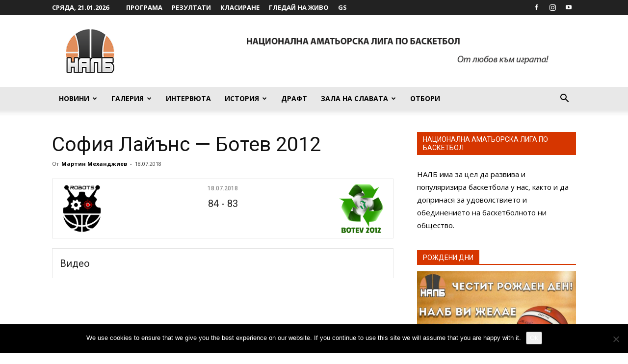

--- FILE ---
content_type: text/html; charset=UTF-8
request_url: https://nalb.bg/event/40582/
body_size: 23621
content:
<!doctype html >
<!--[if IE 8]>    <html class="ie8" lang="en"> <![endif]-->
<!--[if IE 9]>    <html class="ie9" lang="en"> <![endif]-->
<!--[if gt IE 8]><!--> <html lang="bg-BG"> <!--<![endif]-->
<head>
    <title>София Лайънс — Ботев 2012 | НАЛБ</title>
    <meta charset="UTF-8" />
    <meta name="viewport" content="width=device-width, initial-scale=1.0">
    <link rel="pingback" href="https://nalb.bg/xmlrpc.php" />
    <meta name='robots' content='index, follow, max-image-preview:large, max-snippet:-1, max-video-preview:-1' />
<link rel="icon" type="image/png" href="https://nalb.bg/wp-content/uploads/2016/10/favicon.png">
	<!-- This site is optimized with the Yoast SEO plugin v24.4 - https://yoast.com/wordpress/plugins/seo/ -->
	<link rel="canonical" href="https://nalb.bg/event/40582/" />
	<meta property="og:locale" content="bg_BG" />
	<meta property="og:type" content="article" />
	<meta property="og:title" content="София Лайънс — Ботев 2012 | НАЛБ" />
	<meta property="og:url" content="https://nalb.bg/event/40582/" />
	<meta property="og:site_name" content="НАЛБ" />
	<meta property="article:publisher" content="https://www.facebook.com/NALB.BG" />
	<meta property="article:modified_time" content="2018-07-18T21:27:05+00:00" />
	<meta property="og:image" content="https://nalb.bg/wp-content/uploads/2017/09/NALB1.jpg" />
	<meta property="og:image:width" content="2048" />
	<meta property="og:image:height" content="1024" />
	<meta property="og:image:type" content="image/jpeg" />
	<script type="application/ld+json" class="yoast-schema-graph">{"@context":"https://schema.org","@graph":[{"@type":"WebPage","@id":"https://nalb.bg/event/40582/","url":"https://nalb.bg/event/40582/","name":"София Лайънс — Ботев 2012 | НАЛБ","isPartOf":{"@id":"https://nalb.bg/#website"},"datePublished":"2018-07-18T18:45:51+00:00","dateModified":"2018-07-18T21:27:05+00:00","breadcrumb":{"@id":"https://nalb.bg/event/40582/#breadcrumb"},"inLanguage":"bg-BG","potentialAction":[{"@type":"ReadAction","target":["https://nalb.bg/event/40582/"]}]},{"@type":"BreadcrumbList","@id":"https://nalb.bg/event/40582/#breadcrumb","itemListElement":[{"@type":"ListItem","position":1,"name":"Home","item":"https://nalb.bg/"},{"@type":"ListItem","position":2,"name":"София Лайънс — Ботев 2012"}]},{"@type":"WebSite","@id":"https://nalb.bg/#website","url":"https://nalb.bg/","name":"НАЛБ","description":"Национална аматьорска лига по баскетбол","publisher":{"@id":"https://nalb.bg/#organization"},"potentialAction":[{"@type":"SearchAction","target":{"@type":"EntryPoint","urlTemplate":"https://nalb.bg/?s={search_term_string}"},"query-input":{"@type":"PropertyValueSpecification","valueRequired":true,"valueName":"search_term_string"}}],"inLanguage":"bg-BG"},{"@type":"Organization","@id":"https://nalb.bg/#organization","name":"NALB","url":"https://nalb.bg/","logo":{"@type":"ImageObject","inLanguage":"bg-BG","@id":"https://nalb.bg/#/schema/logo/image/","url":"https://nalb.bg/wp-content/uploads/2015/01/NALB.png","contentUrl":"https://nalb.bg/wp-content/uploads/2015/01/NALB.png","width":1000,"height":906,"caption":"NALB"},"image":{"@id":"https://nalb.bg/#/schema/logo/image/"},"sameAs":["https://www.facebook.com/NALB.BG","https://www.youtube.com/user/nalbbg"]}]}</script>
	<!-- / Yoast SEO plugin. -->


<link rel='dns-prefetch' href='//fonts.googleapis.com' />
<link rel="alternate" type="application/rss+xml" title="НАЛБ &raquo; Поток" href="https://nalb.bg/feed/" />
		<!-- This site uses the Google Analytics by MonsterInsights plugin v9.9.0 - Using Analytics tracking - https://www.monsterinsights.com/ -->
		<!-- Note: MonsterInsights is not currently configured on this site. The site owner needs to authenticate with Google Analytics in the MonsterInsights settings panel. -->
					<!-- No tracking code set -->
				<!-- / Google Analytics by MonsterInsights -->
		<script type="text/javascript">
/* <![CDATA[ */
window._wpemojiSettings = {"baseUrl":"https:\/\/s.w.org\/images\/core\/emoji\/15.0.3\/72x72\/","ext":".png","svgUrl":"https:\/\/s.w.org\/images\/core\/emoji\/15.0.3\/svg\/","svgExt":".svg","source":{"concatemoji":"https:\/\/nalb.bg\/wp-includes\/js\/wp-emoji-release.min.js?ver=6.6.4"}};
/*! This file is auto-generated */
!function(i,n){var o,s,e;function c(e){try{var t={supportTests:e,timestamp:(new Date).valueOf()};sessionStorage.setItem(o,JSON.stringify(t))}catch(e){}}function p(e,t,n){e.clearRect(0,0,e.canvas.width,e.canvas.height),e.fillText(t,0,0);var t=new Uint32Array(e.getImageData(0,0,e.canvas.width,e.canvas.height).data),r=(e.clearRect(0,0,e.canvas.width,e.canvas.height),e.fillText(n,0,0),new Uint32Array(e.getImageData(0,0,e.canvas.width,e.canvas.height).data));return t.every(function(e,t){return e===r[t]})}function u(e,t,n){switch(t){case"flag":return n(e,"\ud83c\udff3\ufe0f\u200d\u26a7\ufe0f","\ud83c\udff3\ufe0f\u200b\u26a7\ufe0f")?!1:!n(e,"\ud83c\uddfa\ud83c\uddf3","\ud83c\uddfa\u200b\ud83c\uddf3")&&!n(e,"\ud83c\udff4\udb40\udc67\udb40\udc62\udb40\udc65\udb40\udc6e\udb40\udc67\udb40\udc7f","\ud83c\udff4\u200b\udb40\udc67\u200b\udb40\udc62\u200b\udb40\udc65\u200b\udb40\udc6e\u200b\udb40\udc67\u200b\udb40\udc7f");case"emoji":return!n(e,"\ud83d\udc26\u200d\u2b1b","\ud83d\udc26\u200b\u2b1b")}return!1}function f(e,t,n){var r="undefined"!=typeof WorkerGlobalScope&&self instanceof WorkerGlobalScope?new OffscreenCanvas(300,150):i.createElement("canvas"),a=r.getContext("2d",{willReadFrequently:!0}),o=(a.textBaseline="top",a.font="600 32px Arial",{});return e.forEach(function(e){o[e]=t(a,e,n)}),o}function t(e){var t=i.createElement("script");t.src=e,t.defer=!0,i.head.appendChild(t)}"undefined"!=typeof Promise&&(o="wpEmojiSettingsSupports",s=["flag","emoji"],n.supports={everything:!0,everythingExceptFlag:!0},e=new Promise(function(e){i.addEventListener("DOMContentLoaded",e,{once:!0})}),new Promise(function(t){var n=function(){try{var e=JSON.parse(sessionStorage.getItem(o));if("object"==typeof e&&"number"==typeof e.timestamp&&(new Date).valueOf()<e.timestamp+604800&&"object"==typeof e.supportTests)return e.supportTests}catch(e){}return null}();if(!n){if("undefined"!=typeof Worker&&"undefined"!=typeof OffscreenCanvas&&"undefined"!=typeof URL&&URL.createObjectURL&&"undefined"!=typeof Blob)try{var e="postMessage("+f.toString()+"("+[JSON.stringify(s),u.toString(),p.toString()].join(",")+"));",r=new Blob([e],{type:"text/javascript"}),a=new Worker(URL.createObjectURL(r),{name:"wpTestEmojiSupports"});return void(a.onmessage=function(e){c(n=e.data),a.terminate(),t(n)})}catch(e){}c(n=f(s,u,p))}t(n)}).then(function(e){for(var t in e)n.supports[t]=e[t],n.supports.everything=n.supports.everything&&n.supports[t],"flag"!==t&&(n.supports.everythingExceptFlag=n.supports.everythingExceptFlag&&n.supports[t]);n.supports.everythingExceptFlag=n.supports.everythingExceptFlag&&!n.supports.flag,n.DOMReady=!1,n.readyCallback=function(){n.DOMReady=!0}}).then(function(){return e}).then(function(){var e;n.supports.everything||(n.readyCallback(),(e=n.source||{}).concatemoji?t(e.concatemoji):e.wpemoji&&e.twemoji&&(t(e.twemoji),t(e.wpemoji)))}))}((window,document),window._wpemojiSettings);
/* ]]> */
</script>
<style id='wp-emoji-styles-inline-css' type='text/css'>

	img.wp-smiley, img.emoji {
		display: inline !important;
		border: none !important;
		box-shadow: none !important;
		height: 1em !important;
		width: 1em !important;
		margin: 0 0.07em !important;
		vertical-align: -0.1em !important;
		background: none !important;
		padding: 0 !important;
	}
</style>
<link rel='stylesheet' id='cookie-notice-front-css' href='https://nalb.bg/wp-content/plugins/cookie-notice/css/front.min.css?ver=2.5.8' type='text/css' media='all' />
<link rel='stylesheet' id='dashicons-css' href='https://nalb.bg/wp-includes/css/dashicons.min.css?ver=6.6.4' type='text/css' media='all' />
<link rel='stylesheet' id='sportspress-general-css' href='//nalb.bg/wp-content/plugins/sportspress/assets/css/sportspress.css?ver=2.7' type='text/css' media='all' />
<link rel='stylesheet' id='sportspress-icons-css' href='//nalb.bg/wp-content/plugins/sportspress/assets/css/icons.css?ver=2.7' type='text/css' media='all' />
<link rel='stylesheet' id='sportspress-roboto-css' href='//fonts.googleapis.com/css?family=Roboto%3A400%2C500&#038;subset=cyrillic%2Ccyrillic-ext%2Cgreek%2Cgreek-ext%2Clatin-ext%2Cvietnamese&#038;ver=2.7' type='text/css' media='all' />
<link rel='stylesheet' id='sportspress-style-css' href='//nalb.bg/wp-content/plugins/sportspress/assets/css/sportspress-style.css?ver=2.7' type='text/css' media='all' />
<link rel='stylesheet' id='sportspress-style-ltr-css' href='//nalb.bg/wp-content/plugins/sportspress/assets/css/sportspress-style-ltr.css?ver=2.7' type='text/css' media='all' />
<link rel='stylesheet' id='leaflet_stylesheet-css' href='https://nalb.bg/wp-content/plugins/sportspress/assets/css/leaflet.css?ver=1.4.0' type='text/css' media='all' />
<link rel='stylesheet' id='wp-polls-css' href='https://nalb.bg/wp-content/plugins/wp-polls/polls-css.css?ver=2.77.3' type='text/css' media='all' />
<style id='wp-polls-inline-css' type='text/css'>
.wp-polls .pollbar {
	margin: 1px;
	font-size: 6px;
	line-height: 8px;
	height: 8px;
	background-image: url('https://nalb.bg/wp-content/plugins/wp-polls/images/default/pollbg.gif');
	border: 1px solid #c8c8c8;
}

</style>
<link rel='stylesheet' id='td-plugin-multi-purpose-css' href='https://nalb.bg/wp-content/plugins/td-composer/td-multi-purpose/style.css?ver=75663779ceaca21efa8b6f639056c3fd' type='text/css' media='all' />
<link rel='stylesheet' id='google-fonts-style-css' href='https://fonts.googleapis.com/css?family=Open+Sans%3A400%2C600%2C700%7CRoboto%3A400%2C500%2C700&#038;display=swap&#038;ver=10.3.5' type='text/css' media='all' />
<link rel='stylesheet' id='td-theme-css' href='https://nalb.bg/wp-content/themes/Newspaper-10.3.5/style.css?ver=10.3.5' type='text/css' media='all' />
<style id='td-theme-inline-css' type='text/css'>
    
        @media (max-width: 767px) {
            .td-header-desktop-wrap {
                display: none;
            }
        }
        @media (min-width: 767px) {
            .td-header-mobile-wrap {
                display: none;
            }
        }
    
	
</style>
<link rel='stylesheet' id='bsf-Defaults-css' href='https://nalb.bg/wp-content/uploads/smile_fonts/Defaults/Defaults.css?ver=6.6.4' type='text/css' media='all' />
<link rel='stylesheet' id='js_composer_front-css' href='https://nalb.bg/wp-content/plugins/js_composer/assets/css/js_composer.min.css?ver=6.1' type='text/css' media='all' />
<link rel='stylesheet' id='td-legacy-framework-front-style-css' href='https://nalb.bg/wp-content/plugins/td-composer/legacy/Newspaper/assets/css/td_legacy_main.css?ver=75663779ceaca21efa8b6f639056c3fd' type='text/css' media='all' />
<link rel='stylesheet' id='td-standard-pack-framework-front-style-css' href='https://nalb.bg/wp-content/plugins/td-standard-pack/Newspaper/assets/css/td_standard_pack_main.css?ver=e06dc97a9cdcc3f12ae1599dfcd5b98f' type='text/css' media='all' />
<link rel='stylesheet' id='tdb_front_style-css' href='https://nalb.bg/wp-content/plugins/td-cloud-library/assets/css/tdb_less_front.css?ver=b609d31b17f396913344a17574b6a2f5' type='text/css' media='all' />
<style type="text/css"> /* SportsPress Frontend CSS */ .sp-event-calendar tbody td a,.sp-event-calendar tbody td a:hover{background: none;}.sp-data-table th,.sp-calendar th,.sp-data-table tfoot,.sp-calendar tfoot,.sp-button,.sp-heading{background:#e8e8e8 !important}.sp-calendar tbody a{color:#e8e8e8 !important}.sp-data-table tbody,.sp-calendar tbody{background: #ffffff !important}.sp-data-table tbody,.sp-calendar tbody{color: #222222 !important}.sp-data-table th,.sp-data-table th a,.sp-data-table tfoot,.sp-data-table tfoot a,.sp-calendar th,.sp-calendar th a,.sp-calendar tfoot,.sp-calendar tfoot a,.sp-button,.sp-heading{color: #0f0f0f !important}.sp-data-table tbody a,.sp-data-table tbody a:hover,.sp-calendar tbody a:focus{color: #d63600 !important}.sp-highlight,.sp-calendar td#today{background: #ffffff !important}.sp-data-table th,.sp-template-countdown .sp-event-venue,.sp-template-countdown .sp-event-league,.sp-template-gallery .gallery-caption{background:#e8e8e8 !important}.sp-data-table th,.sp-template-countdown .sp-event-venue,.sp-template-countdown .sp-event-league,.sp-template-gallery .gallery-caption{border-color:#cecece !important}.sp-table-caption,.sp-data-table,.sp-data-table tfoot,.sp-template .sp-view-all-link,.sp-template-gallery .sp-gallery-group-name,.sp-template-gallery .sp-gallery-wrapper,.sp-template-countdown .sp-event-name,.sp-countdown time,.sp-template-details dl,.sp-event-statistics .sp-statistic-bar,.sp-tournament-bracket .sp-team-name,.sp-profile-selector{background:#ffffff !important}.sp-table-caption,.sp-data-table,.sp-data-table td,.sp-template .sp-view-all-link,.sp-template-gallery .sp-gallery-group-name,.sp-template-gallery .sp-gallery-wrapper,.sp-template-countdown .sp-event-name,.sp-countdown time,.sp-countdown span,.sp-template-details dl,.sp-event-statistics .sp-statistic-bar,.sp-tournament-bracket thead th,.sp-tournament-bracket .sp-team-name,.sp-tournament-bracket .sp-event,.sp-profile-selector{border-color:#e5e5e5 !important}.sp-tournament-bracket .sp-team .sp-team-name:before{border-left-color:#e5e5e5 !important;border-right-color:#e5e5e5 !important}.sp-data-table .sp-highlight,.sp-data-table .highlighted td,.sp-template-scoreboard td:hover{background:#f9f9f9 !important}.sp-template *,.sp-data-table *,.sp-table-caption,.sp-data-table tfoot a:hover,.sp-template .sp-view-all-link a:hover,.sp-template-gallery .sp-gallery-group-name,.sp-template-details dd,.sp-template-event-logos .sp-team-result,.sp-template-event-blocks .sp-event-results,.sp-template-scoreboard a,.sp-template-scoreboard a:hover,.sp-tournament-bracket,.sp-tournament-bracket .sp-event .sp-event-title:hover,.sp-tournament-bracket .sp-event .sp-event-title:hover *{color:#222222 !important}.sp-template .sp-view-all-link a,.sp-countdown span small,.sp-template-event-calendar tfoot a,.sp-template-event-blocks .sp-event-date,.sp-template-details dt,.sp-template-scoreboard .sp-scoreboard-date,.sp-tournament-bracket th,.sp-tournament-bracket .sp-event .sp-event-title,.sp-template-scoreboard .sp-scoreboard-date,.sp-tournament-bracket .sp-event .sp-event-title *{color:rgba(34,34,34,0.5) !important}.sp-data-table th,.sp-template-countdown .sp-event-venue,.sp-template-countdown .sp-event-league,.sp-template-gallery .gallery-item a,.sp-template-gallery .gallery-caption,.sp-template-scoreboard .sp-scoreboard-nav,.sp-tournament-bracket .sp-team-name:hover,.sp-tournament-bracket thead th,.sp-tournament-bracket .sp-heading{color:#0f0f0f !important}.sp-template a,.sp-data-table a,.sp-tab-menu-item-active a, .sp-tab-menu-item-active a:hover,.sp-template .sp-message{color:#d63600 !important}.sp-template-gallery .gallery-caption strong,.sp-tournament-bracket .sp-team-name:hover,.sp-template-scoreboard .sp-scoreboard-nav,.sp-tournament-bracket .sp-heading{background:#d63600 !important}.sp-tournament-bracket .sp-team-name:hover,.sp-tournament-bracket .sp-heading,.sp-tab-menu-item-active a, .sp-tab-menu-item-active a:hover,.sp-template .sp-message{border-color:#d63600 !important} /* SportsPress Custom CSS */ .sp-table-wrapper .dataTables_paginate .next {
    float: right;
    margin-right: 10px;
}

.sp-table-wrapper .dataTables_paginate .previous {
    float: left;
    margin-left: 10px;
}
.sp-data-table thead th {
    text-align: center !important;
}</style><script type="text/javascript" id="cookie-notice-front-js-before">
/* <![CDATA[ */
var cnArgs = {"ajaxUrl":"https:\/\/nalb.bg\/wp-admin\/admin-ajax.php","nonce":"fe2967b489","hideEffect":"fade","position":"bottom","onScroll":false,"onScrollOffset":100,"onClick":false,"cookieName":"cookie_notice_accepted","cookieTime":2592000,"cookieTimeRejected":2592000,"globalCookie":false,"redirection":false,"cache":false,"revokeCookies":false,"revokeCookiesOpt":"automatic"};
/* ]]> */
</script>
<script type="text/javascript" src="https://nalb.bg/wp-content/plugins/cookie-notice/js/front.min.js?ver=2.5.8" id="cookie-notice-front-js"></script>
<script type="text/javascript" src="https://nalb.bg/wp-includes/js/jquery/jquery.min.js?ver=3.7.1" id="jquery-core-js"></script>
<script type="text/javascript" src="https://nalb.bg/wp-includes/js/jquery/jquery-migrate.min.js?ver=3.4.1" id="jquery-migrate-js"></script>
<script type="text/javascript" src="https://nalb.bg/wp-content/plugins/sportspress/assets/js/leaflet.js?ver=1.4.0" id="leaflet_js-js"></script>
<link rel="https://api.w.org/" href="https://nalb.bg/wp-json/" /><link rel="alternate" title="JSON" type="application/json" href="https://nalb.bg/wp-json/wp/v2/events/40582" /><link rel="EditURI" type="application/rsd+xml" title="RSD" href="https://nalb.bg/xmlrpc.php?rsd" />
<meta name="generator" content="WordPress 6.6.4" />
<meta name="generator" content="SportsPress 2.7" />
<link rel='shortlink' href='https://nalb.bg/?p=40582' />
<link rel="alternate" title="oEmbed (JSON)" type="application/json+oembed" href="https://nalb.bg/wp-json/oembed/1.0/embed?url=https%3A%2F%2Fnalb.bg%2Fevent%2F40582%2F" />
<link rel="alternate" title="oEmbed (XML)" type="text/xml+oembed" href="https://nalb.bg/wp-json/oembed/1.0/embed?url=https%3A%2F%2Fnalb.bg%2Fevent%2F40582%2F&#038;format=xml" />
<meta name="google-site-verification" content="ycHqJ2mc1RrxqpvaHH0JWD_Y5EZLiBYtNwHKQGPu9Yc" /><script type="text/javascript">
	jQuery(document).ready(function(){
		jQuery('img[usemap]').rwdImageMaps();
	});
</script>
<style type="text/css">
	img[usemap] { max-width: 100%; height: auto; }
</style>
<!--[if lt IE 9]><script src="https://cdnjs.cloudflare.com/ajax/libs/html5shiv/3.7.3/html5shiv.js"></script><![endif]-->
        <script>
        window.tdb_globals = {"wpRestNonce":"382eb469a0","wpRestUrl":"https:\/\/nalb.bg\/wp-json\/","permalinkStructure":"\/%postname%\/","isAjax":false,"isAdminBarShowing":false,"autoloadScrollPercent":50};
    </script>
    			<script>
				window.tdwGlobal = {"adminUrl":"https:\/\/nalb.bg\/wp-admin\/","wpRestNonce":"382eb469a0","wpRestUrl":"https:\/\/nalb.bg\/wp-json\/","permalinkStructure":"\/%postname%\/"};
			</script>
			<meta property="fb:app_id" content="0" /><meta name="generator" content="Powered by WPBakery Page Builder - drag and drop page builder for WordPress."/>

<!-- JS generated by theme -->

<script>
    
    

	    var tdBlocksArray = []; //here we store all the items for the current page

	    //td_block class - each ajax block uses a object of this class for requests
	    function tdBlock() {
		    this.id = '';
		    this.block_type = 1; //block type id (1-234 etc)
		    this.atts = '';
		    this.td_column_number = '';
		    this.td_current_page = 1; //
		    this.post_count = 0; //from wp
		    this.found_posts = 0; //from wp
		    this.max_num_pages = 0; //from wp
		    this.td_filter_value = ''; //current live filter value
		    this.is_ajax_running = false;
		    this.td_user_action = ''; // load more or infinite loader (used by the animation)
		    this.header_color = '';
		    this.ajax_pagination_infinite_stop = ''; //show load more at page x
	    }


        // td_js_generator - mini detector
        (function(){
            var htmlTag = document.getElementsByTagName("html")[0];

	        if ( navigator.userAgent.indexOf("MSIE 10.0") > -1 ) {
                htmlTag.className += ' ie10';
            }

            if ( !!navigator.userAgent.match(/Trident.*rv\:11\./) ) {
                htmlTag.className += ' ie11';
            }

	        if ( navigator.userAgent.indexOf("Edge") > -1 ) {
                htmlTag.className += ' ieEdge';
            }

            if ( /(iPad|iPhone|iPod)/g.test(navigator.userAgent) ) {
                htmlTag.className += ' td-md-is-ios';
            }

            var user_agent = navigator.userAgent.toLowerCase();
            if ( user_agent.indexOf("android") > -1 ) {
                htmlTag.className += ' td-md-is-android';
            }

            if ( -1 !== navigator.userAgent.indexOf('Mac OS X')  ) {
                htmlTag.className += ' td-md-is-os-x';
            }

            if ( /chrom(e|ium)/.test(navigator.userAgent.toLowerCase()) ) {
               htmlTag.className += ' td-md-is-chrome';
            }

            if ( -1 !== navigator.userAgent.indexOf('Firefox') ) {
                htmlTag.className += ' td-md-is-firefox';
            }

            if ( -1 !== navigator.userAgent.indexOf('Safari') && -1 === navigator.userAgent.indexOf('Chrome') ) {
                htmlTag.className += ' td-md-is-safari';
            }

            if( -1 !== navigator.userAgent.indexOf('IEMobile') ){
                htmlTag.className += ' td-md-is-iemobile';
            }

        })();




        var tdLocalCache = {};

        ( function () {
            "use strict";

            tdLocalCache = {
                data: {},
                remove: function (resource_id) {
                    delete tdLocalCache.data[resource_id];
                },
                exist: function (resource_id) {
                    return tdLocalCache.data.hasOwnProperty(resource_id) && tdLocalCache.data[resource_id] !== null;
                },
                get: function (resource_id) {
                    return tdLocalCache.data[resource_id];
                },
                set: function (resource_id, cachedData) {
                    tdLocalCache.remove(resource_id);
                    tdLocalCache.data[resource_id] = cachedData;
                }
            };
        })();

    
    
var td_viewport_interval_list=[{"limitBottom":767,"sidebarWidth":228},{"limitBottom":1018,"sidebarWidth":300},{"limitBottom":1140,"sidebarWidth":324}];
var tds_general_modal_image="yes";
var tdc_is_installed="yes";
var td_ajax_url="https:\/\/nalb.bg\/wp-admin\/admin-ajax.php?td_theme_name=Newspaper&v=10.3.5";
var td_get_template_directory_uri="https:\/\/nalb.bg\/wp-content\/plugins\/td-composer\/legacy\/common";
var tds_snap_menu="snap";
var tds_logo_on_sticky="show";
var tds_header_style="";
var td_please_wait="\u041c\u043e\u043b\u044f, \u0438\u0437\u0447\u0430\u043a\u0430\u0439\u0442\u0435 ...";
var td_email_user_pass_incorrect="\u0413\u0440\u0435\u0448\u043d\u043e \u043f\u043e\u0442\u0440\u0435\u0431\u0438\u0442\u0435\u043b\u0441\u043a\u043e \u0438\u043c\u0435 \u0438\u043b\u0438 \u043f\u0430\u0440\u043e\u043b\u0430!";
var td_email_user_incorrect="\u0413\u0440\u0435\u0448\u0435\u043d Email \u0430\u0434\u0440\u0435\u0441 \u0438\u043b\u0438 \u043f\u0430\u0440\u043e\u043b\u0430!";
var td_email_incorrect="\u0413\u0440\u0435\u0448\u0435\u043d Email \u0430\u0434\u0440\u0435\u0441!";
var tds_more_articles_on_post_enable="";
var tds_more_articles_on_post_time_to_wait="";
var tds_more_articles_on_post_pages_distance_from_top=0;
var tds_theme_color_site_wide="#d63600";
var tds_smart_sidebar="enabled";
var tdThemeName="Newspaper";
var td_magnific_popup_translation_tPrev="\u041f\u0440\u0435\u0434\u0438\u0448\u0435\u043d";
var td_magnific_popup_translation_tNext="\u0421\u043b\u0435\u0434\u0432\u0430\u0449\u0430";
var td_magnific_popup_translation_tCounter="%curr% \u043e\u0442 %total%";
var td_magnific_popup_translation_ajax_tError="\u0421\u044a\u0434\u044a\u0440\u0436\u0430\u043d\u0438\u0435\u0442\u043e \u043e\u0442 %url% \u043d\u0435 \u043c\u043e\u0436\u0435 \u0434\u0430 \u0431\u044a\u0434\u0435 \u0437\u0430\u0440\u0435\u0434\u0435\u043d\u043e.";
var td_magnific_popup_translation_image_tError="\u0418\u0437\u043e\u0431\u0440\u0430\u0436\u0435\u043d\u0438\u0435\u0442\u043e #%curr% \u043d\u0435 \u043c\u043e\u0436\u0435 \u0434\u0430 \u0441\u0435 \u0437\u0430\u0440\u0435\u0434\u0438.";
var tdBlockNonce="fa3bb53c60";
var tdDateNamesI18n={"month_names":["\u044f\u043d\u0443\u0430\u0440\u0438","\u0444\u0435\u0432\u0440\u0443\u0430\u0440\u0438","\u043c\u0430\u0440\u0442","\u0430\u043f\u0440\u0438\u043b","\u043c\u0430\u0439","\u044e\u043d\u0438","\u044e\u043b\u0438","\u0430\u0432\u0433\u0443\u0441\u0442","\u0441\u0435\u043f\u0442\u0435\u043c\u0432\u0440\u0438","\u043e\u043a\u0442\u043e\u043c\u0432\u0440\u0438","\u043d\u043e\u0435\u043c\u0432\u0440\u0438","\u0434\u0435\u043a\u0435\u043c\u0432\u0440\u0438"],"month_names_short":["\u044f\u043d.","\u0444\u0435\u0432.","\u043c\u0430\u0440.","\u0430\u043f\u0440.","\u043c\u0430\u0439","\u044e\u043d\u0438","\u044e\u043b\u0438","\u0430\u0432\u0433.","\u0441\u0435\u043f.","\u043e\u043a\u0442.","\u043d\u043e\u0435.","\u0434\u0435\u043a."],"day_names":["\u043d\u0435\u0434\u0435\u043b\u044f","\u043f\u043e\u043d\u0435\u0434\u0435\u043b\u043d\u0438\u043a","\u0432\u0442\u043e\u0440\u043d\u0438\u043a","\u0441\u0440\u044f\u0434\u0430","\u0447\u0435\u0442\u0432\u044a\u0440\u0442\u044a\u043a","\u043f\u0435\u0442\u044a\u043a","\u0441\u044a\u0431\u043e\u0442\u0430"],"day_names_short":["\u043d\u0434","\u043f\u043d","\u0432\u0442","\u0441\u0440","\u0447\u0442","\u043f\u0442","\u0441\u0431"]};
var td_ad_background_click_link="";
var td_ad_background_click_target="";
</script>


<!-- Header style compiled by theme -->

<style>
    
.td-header-wrap .black-menu .sf-menu > .current-menu-item > a,
    .td-header-wrap .black-menu .sf-menu > .current-menu-ancestor > a,
    .td-header-wrap .black-menu .sf-menu > .current-category-ancestor > a,
    .td-header-wrap .black-menu .sf-menu > li > a:hover,
    .td-header-wrap .black-menu .sf-menu > .sfHover > a,
    .sf-menu > .current-menu-item > a:after,
    .sf-menu > .current-menu-ancestor > a:after,
    .sf-menu > .current-category-ancestor > a:after,
    .sf-menu > li:hover > a:after,
    .sf-menu > .sfHover > a:after,
    .header-search-wrap .td-drop-down-search:after,
    .header-search-wrap .td-drop-down-search .btn:hover,
    input[type=submit]:hover,
    .td-read-more a,
    .td-post-category:hover,
    .td_top_authors .td-active .td-author-post-count,
    .td_top_authors .td-active .td-author-comments-count,
    .td_top_authors .td_mod_wrap:hover .td-author-post-count,
    .td_top_authors .td_mod_wrap:hover .td-author-comments-count,
    .td-404-sub-sub-title a:hover,
    .td-search-form-widget .wpb_button:hover,
    .td-rating-bar-wrap div,
    .dropcap,
    .td_wrapper_video_playlist .td_video_controls_playlist_wrapper,
    .wpb_default,
    .wpb_default:hover,
    .td-left-smart-list:hover,
    .td-right-smart-list:hover,
    #bbpress-forums button:hover,
    .bbp_widget_login .button:hover,
    .td-footer-wrapper .td-post-category,
    .td-footer-wrapper .widget_product_search input[type="submit"]:hover,
    .single-product .product .summary .cart .button:hover,
    .td-next-prev-wrap a:hover,
    .td-load-more-wrap a:hover,
    .td-post-small-box a:hover,
    .page-nav .current,
    .page-nav:first-child > div,
    #bbpress-forums .bbp-pagination .current,
    #bbpress-forums #bbp-single-user-details #bbp-user-navigation li.current a,
    .td-theme-slider:hover .slide-meta-cat a,
    a.vc_btn-black:hover,
    .td-trending-now-wrapper:hover .td-trending-now-title,
    .td-scroll-up,
    .td-smart-list-button:hover,
    .td-weather-information:before,
    .td-weather-week:before,
    .td_block_exchange .td-exchange-header:before,
    .td-pulldown-syle-2 .td-subcat-dropdown ul:after,
    .td_block_template_9 .td-block-title:after,
    .td_block_template_15 .td-block-title:before,
    div.wpforms-container .wpforms-form div.wpforms-submit-container button[type=submit],
    .td-close-video-fixed {
        background-color: #d63600;
    }

    .td_block_template_4 .td-related-title .td-cur-simple-item:before {
        border-color: #d63600 transparent transparent transparent !important;
    }
    
    
    .td_block_template_4 .td-related-title .td-cur-simple-item,
    .td_block_template_3 .td-related-title .td-cur-simple-item,
    .td_block_template_9 .td-related-title:after {
        background-color: #d63600;
    }

    a,
    cite a:hover,
    .td-page-content blockquote p,
    .td-post-content blockquote p,
    .mce-content-body blockquote p,
    .comment-content blockquote p,
    .wpb_text_column blockquote p,
    .td_block_text_with_title blockquote p,
    .td_module_wrap:hover .entry-title a,
    .td-subcat-filter .td-subcat-list a:hover,
    .td-subcat-filter .td-subcat-dropdown a:hover,
    .td_quote_on_blocks,
    .dropcap2,
    .dropcap3,
    .td_top_authors .td-active .td-authors-name a,
    .td_top_authors .td_mod_wrap:hover .td-authors-name a,
    .td-post-next-prev-content a:hover,
    .author-box-wrap .td-author-social a:hover,
    .td-author-name a:hover,
    .td-author-url a:hover,
    .comment-reply-link:hover,
    .logged-in-as a:hover,
    #cancel-comment-reply-link:hover,
    .td-search-query,
    .widget a:hover,
    .td_wp_recentcomments a:hover,
    .archive .widget_archive .current,
    .archive .widget_archive .current a,
    .widget_calendar tfoot a:hover,
    #bbpress-forums li.bbp-header .bbp-reply-content span a:hover,
    #bbpress-forums .bbp-forum-freshness a:hover,
    #bbpress-forums .bbp-topic-freshness a:hover,
    #bbpress-forums .bbp-forums-list li a:hover,
    #bbpress-forums .bbp-forum-title:hover,
    #bbpress-forums .bbp-topic-permalink:hover,
    #bbpress-forums .bbp-topic-started-by a:hover,
    #bbpress-forums .bbp-topic-started-in a:hover,
    #bbpress-forums .bbp-body .super-sticky li.bbp-topic-title .bbp-topic-permalink,
    #bbpress-forums .bbp-body .sticky li.bbp-topic-title .bbp-topic-permalink,
    .widget_display_replies .bbp-author-name,
    .widget_display_topics .bbp-author-name,
    .td-subfooter-menu li a:hover,
    a.vc_btn-black:hover,
    .td-smart-list-dropdown-wrap .td-smart-list-button:hover,
    .td-instagram-user a,
    .td-block-title-wrap .td-wrapper-pulldown-filter .td-pulldown-filter-display-option:hover,
    .td-block-title-wrap .td-wrapper-pulldown-filter .td-pulldown-filter-display-option:hover i,
    .td-block-title-wrap .td-wrapper-pulldown-filter .td-pulldown-filter-link:hover,
    .td-block-title-wrap .td-wrapper-pulldown-filter .td-pulldown-filter-item .td-cur-simple-item,
    .td_block_template_2 .td-related-title .td-cur-simple-item,
    .td_block_template_5 .td-related-title .td-cur-simple-item,
    .td_block_template_6 .td-related-title .td-cur-simple-item,
    .td_block_template_7 .td-related-title .td-cur-simple-item,
    .td_block_template_8 .td-related-title .td-cur-simple-item,
    .td_block_template_9 .td-related-title .td-cur-simple-item,
    .td_block_template_10 .td-related-title .td-cur-simple-item,
    .td_block_template_11 .td-related-title .td-cur-simple-item,
    .td_block_template_12 .td-related-title .td-cur-simple-item,
    .td_block_template_13 .td-related-title .td-cur-simple-item,
    .td_block_template_14 .td-related-title .td-cur-simple-item,
    .td_block_template_15 .td-related-title .td-cur-simple-item,
    .td_block_template_16 .td-related-title .td-cur-simple-item,
    .td_block_template_17 .td-related-title .td-cur-simple-item,
    .td-theme-wrap .sf-menu ul .td-menu-item > a:hover,
    .td-theme-wrap .sf-menu ul .sfHover > a,
    .td-theme-wrap .sf-menu ul .current-menu-ancestor > a,
    .td-theme-wrap .sf-menu ul .current-category-ancestor > a,
    .td-theme-wrap .sf-menu ul .current-menu-item > a,
    .td_outlined_btn,
     .td_block_categories_tags .td-ct-item:hover {
        color: #d63600;
    }

    a.vc_btn-black.vc_btn_square_outlined:hover,
    a.vc_btn-black.vc_btn_outlined:hover {
        color: #d63600 !important;
    }

    .td-next-prev-wrap a:hover,
    .td-load-more-wrap a:hover,
    .td-post-small-box a:hover,
    .page-nav .current,
    .page-nav:first-child > div,
    #bbpress-forums .bbp-pagination .current,
    .post .td_quote_box,
    .page .td_quote_box,
    a.vc_btn-black:hover,
    .td_block_template_5 .td-block-title > *,
    .td_outlined_btn {
        border-color: #d63600;
    }

    .td_wrapper_video_playlist .td_video_currently_playing:after {
        border-color: #d63600 !important;
    }

    .header-search-wrap .td-drop-down-search:before {
        border-color: transparent transparent #d63600 transparent;
    }

    .block-title > span,
    .block-title > a,
    .block-title > label,
    .widgettitle,
    .widgettitle:after,
    .td-trending-now-title,
    .td-trending-now-wrapper:hover .td-trending-now-title,
    .wpb_tabs li.ui-tabs-active a,
    .wpb_tabs li:hover a,
    .vc_tta-container .vc_tta-color-grey.vc_tta-tabs-position-top.vc_tta-style-classic .vc_tta-tabs-container .vc_tta-tab.vc_active > a,
    .vc_tta-container .vc_tta-color-grey.vc_tta-tabs-position-top.vc_tta-style-classic .vc_tta-tabs-container .vc_tta-tab:hover > a,
    .td_block_template_1 .td-related-title .td-cur-simple-item,
    .td-subcat-filter .td-subcat-dropdown:hover .td-subcat-more, 
    .td_3D_btn,
    .td_shadow_btn,
    .td_default_btn,
    .td_round_btn, 
    .td_outlined_btn:hover {
    	background-color: #d63600;
    }
    .block-title,
    .td_block_template_1 .td-related-title,
    .wpb_tabs .wpb_tabs_nav,
    .vc_tta-container .vc_tta-color-grey.vc_tta-tabs-position-top.vc_tta-style-classic .vc_tta-tabs-container {
        border-color: #d63600;
    }
    .td_block_wrap .td-subcat-item a.td-cur-simple-item {
	    color: #d63600;
	}


    
    .td-grid-style-4 .entry-title
    {
        background-color: rgba(214, 54, 0, 0.7);
    }


    
    .sf-menu ul .menu-item a {
        font-size:14px;
	
    }.td-header-style-12 .td-header-menu-wrap-full,
    .td-header-style-12 .td-affix,
    .td-grid-style-1.td-hover-1 .td-big-grid-post:hover .td-post-category,
    .td-grid-style-5.td-hover-1 .td-big-grid-post:hover .td-post-category,
    .td_category_template_3 .td-current-sub-category,
    .td_category_template_8 .td-category-header .td-category a.td-current-sub-category,
    .td_category_template_4 .td-category-siblings .td-category a:hover,
     .td_block_big_grid_9.td-grid-style-1 .td-post-category,
    .td_block_big_grid_9.td-grid-style-5 .td-post-category,
    .td-grid-style-6.td-hover-1 .td-module-thumb:after,
     .tdm-menu-active-style5 .td-header-menu-wrap .sf-menu > .current-menu-item > a,
    .tdm-menu-active-style5 .td-header-menu-wrap .sf-menu > .current-menu-ancestor > a,
    .tdm-menu-active-style5 .td-header-menu-wrap .sf-menu > .current-category-ancestor > a,
    .tdm-menu-active-style5 .td-header-menu-wrap .sf-menu > li > a:hover,
    .tdm-menu-active-style5 .td-header-menu-wrap .sf-menu > .sfHover > a {
        background-color: #d63600;
    }
    
    .td_mega_menu_sub_cats .cur-sub-cat,
    .td-mega-span h3 a:hover,
    .td_mod_mega_menu:hover .entry-title a,
    .header-search-wrap .result-msg a:hover,
    .td-header-top-menu .td-drop-down-search .td_module_wrap:hover .entry-title a,
    .td-header-top-menu .td-icon-search:hover,
    .td-header-wrap .result-msg a:hover,
    .top-header-menu li a:hover,
    .top-header-menu .current-menu-item > a,
    .top-header-menu .current-menu-ancestor > a,
    .top-header-menu .current-category-ancestor > a,
    .td-social-icon-wrap > a:hover,
    .td-header-sp-top-widget .td-social-icon-wrap a:hover,
    .td_mod_related_posts:hover h3 > a,
    .td-post-template-11 .td-related-title .td-related-left:hover,
    .td-post-template-11 .td-related-title .td-related-right:hover,
    .td-post-template-11 .td-related-title .td-cur-simple-item,
    .td-post-template-11 .td_block_related_posts .td-next-prev-wrap a:hover,
    .td-category-header .td-pulldown-category-filter-link:hover,
    .td-category-siblings .td-subcat-dropdown a:hover,
    .td-category-siblings .td-subcat-dropdown a.td-current-sub-category,
    .footer-text-wrap .footer-email-wrap a,
    .footer-social-wrap a:hover,
    .td_module_17 .td-read-more a:hover,
    .td_module_18 .td-read-more a:hover,
    .td_module_19 .td-post-author-name a:hover,
    .td-pulldown-syle-2 .td-subcat-dropdown:hover .td-subcat-more span,
    .td-pulldown-syle-2 .td-subcat-dropdown:hover .td-subcat-more i,
    .td-pulldown-syle-3 .td-subcat-dropdown:hover .td-subcat-more span,
    .td-pulldown-syle-3 .td-subcat-dropdown:hover .td-subcat-more i,
    .tdm-menu-active-style3 .tdm-header.td-header-wrap .sf-menu > .current-category-ancestor > a,
    .tdm-menu-active-style3 .tdm-header.td-header-wrap .sf-menu > .current-menu-ancestor > a,
    .tdm-menu-active-style3 .tdm-header.td-header-wrap .sf-menu > .current-menu-item > a,
    .tdm-menu-active-style3 .tdm-header.td-header-wrap .sf-menu > .sfHover > a,
    .tdm-menu-active-style3 .tdm-header.td-header-wrap .sf-menu > li > a:hover {
        color: #d63600;
    }
    
    .td-mega-menu-page .wpb_content_element ul li a:hover,
    .td-theme-wrap .td-aj-search-results .td_module_wrap:hover .entry-title a,
    .td-theme-wrap .header-search-wrap .result-msg a:hover {
        color: #d63600 !important;
    }
    
    .td_category_template_8 .td-category-header .td-category a.td-current-sub-category,
    .td_category_template_4 .td-category-siblings .td-category a:hover,
    .tdm-menu-active-style4 .tdm-header .sf-menu > .current-menu-item > a,
    .tdm-menu-active-style4 .tdm-header .sf-menu > .current-menu-ancestor > a,
    .tdm-menu-active-style4 .tdm-header .sf-menu > .current-category-ancestor > a,
    .tdm-menu-active-style4 .tdm-header .sf-menu > li > a:hover,
    .tdm-menu-active-style4 .tdm-header .sf-menu > .sfHover > a {
        border-color: #d63600;
    }
    
    


    
    .td-header-wrap .td-header-menu-wrap-full,
    .td-header-menu-wrap.td-affix,
    .td-header-style-3 .td-header-main-menu,
    .td-header-style-3 .td-affix .td-header-main-menu,
    .td-header-style-4 .td-header-main-menu,
    .td-header-style-4 .td-affix .td-header-main-menu,
    .td-header-style-8 .td-header-menu-wrap.td-affix,
    .td-header-style-8 .td-header-top-menu-full {
        background-color: #e8e8e8;
    }
    .td-boxed-layout .td-header-style-3 .td-header-menu-wrap,
    .td-boxed-layout .td-header-style-4 .td-header-menu-wrap,
    .td-header-style-3 .td_stretch_content .td-header-menu-wrap,
    .td-header-style-4 .td_stretch_content .td-header-menu-wrap {
    	background-color: #e8e8e8 !important;
    }
    @media (min-width: 1019px) {
        .td-header-style-1 .td-header-sp-recs,
        .td-header-style-1 .td-header-sp-logo {
            margin-bottom: 28px;
        }
    }
    @media (min-width: 768px) and (max-width: 1018px) {
        .td-header-style-1 .td-header-sp-recs,
        .td-header-style-1 .td-header-sp-logo {
            margin-bottom: 14px;
        }
    }
    .td-header-style-7 .td-header-top-menu {
        border-bottom: none;
    }

    
    .sf-menu ul .td-menu-item a {
        font-size:14px;
	
    }
    
    
    
    .top-header-menu > li > a,
    .td-weather-top-widget .td-weather-now .td-big-degrees,
    .td-weather-top-widget .td-weather-header .td-weather-city,
    .td-header-sp-top-menu .td_data_time {
        font-size:13px;
	line-height:30px;
	font-weight:bold;
	text-transform:uppercase;
	
    }
    
    .top-header-menu .menu-item-has-children li a {
    	font-size:13px;
	line-height:30px;
	font-weight:bold;
	text-transform:uppercase;
	
    }
	
    .top-header-menu > li,
    .td-header-sp-top-menu,
    #td-outer-wrap .td-header-sp-top-widget .td-search-btns-wrap,
    #td-outer-wrap .td-header-sp-top-widget .td-social-icon-wrap {
        line-height: 30px;
    }
.td-header-wrap .black-menu .sf-menu > .current-menu-item > a,
    .td-header-wrap .black-menu .sf-menu > .current-menu-ancestor > a,
    .td-header-wrap .black-menu .sf-menu > .current-category-ancestor > a,
    .td-header-wrap .black-menu .sf-menu > li > a:hover,
    .td-header-wrap .black-menu .sf-menu > .sfHover > a,
    .sf-menu > .current-menu-item > a:after,
    .sf-menu > .current-menu-ancestor > a:after,
    .sf-menu > .current-category-ancestor > a:after,
    .sf-menu > li:hover > a:after,
    .sf-menu > .sfHover > a:after,
    .header-search-wrap .td-drop-down-search:after,
    .header-search-wrap .td-drop-down-search .btn:hover,
    input[type=submit]:hover,
    .td-read-more a,
    .td-post-category:hover,
    .td_top_authors .td-active .td-author-post-count,
    .td_top_authors .td-active .td-author-comments-count,
    .td_top_authors .td_mod_wrap:hover .td-author-post-count,
    .td_top_authors .td_mod_wrap:hover .td-author-comments-count,
    .td-404-sub-sub-title a:hover,
    .td-search-form-widget .wpb_button:hover,
    .td-rating-bar-wrap div,
    .dropcap,
    .td_wrapper_video_playlist .td_video_controls_playlist_wrapper,
    .wpb_default,
    .wpb_default:hover,
    .td-left-smart-list:hover,
    .td-right-smart-list:hover,
    #bbpress-forums button:hover,
    .bbp_widget_login .button:hover,
    .td-footer-wrapper .td-post-category,
    .td-footer-wrapper .widget_product_search input[type="submit"]:hover,
    .single-product .product .summary .cart .button:hover,
    .td-next-prev-wrap a:hover,
    .td-load-more-wrap a:hover,
    .td-post-small-box a:hover,
    .page-nav .current,
    .page-nav:first-child > div,
    #bbpress-forums .bbp-pagination .current,
    #bbpress-forums #bbp-single-user-details #bbp-user-navigation li.current a,
    .td-theme-slider:hover .slide-meta-cat a,
    a.vc_btn-black:hover,
    .td-trending-now-wrapper:hover .td-trending-now-title,
    .td-scroll-up,
    .td-smart-list-button:hover,
    .td-weather-information:before,
    .td-weather-week:before,
    .td_block_exchange .td-exchange-header:before,
    .td-pulldown-syle-2 .td-subcat-dropdown ul:after,
    .td_block_template_9 .td-block-title:after,
    .td_block_template_15 .td-block-title:before,
    div.wpforms-container .wpforms-form div.wpforms-submit-container button[type=submit],
    .td-close-video-fixed {
        background-color: #d63600;
    }

    .td_block_template_4 .td-related-title .td-cur-simple-item:before {
        border-color: #d63600 transparent transparent transparent !important;
    }
    
    
    .td_block_template_4 .td-related-title .td-cur-simple-item,
    .td_block_template_3 .td-related-title .td-cur-simple-item,
    .td_block_template_9 .td-related-title:after {
        background-color: #d63600;
    }

    a,
    cite a:hover,
    .td-page-content blockquote p,
    .td-post-content blockquote p,
    .mce-content-body blockquote p,
    .comment-content blockquote p,
    .wpb_text_column blockquote p,
    .td_block_text_with_title blockquote p,
    .td_module_wrap:hover .entry-title a,
    .td-subcat-filter .td-subcat-list a:hover,
    .td-subcat-filter .td-subcat-dropdown a:hover,
    .td_quote_on_blocks,
    .dropcap2,
    .dropcap3,
    .td_top_authors .td-active .td-authors-name a,
    .td_top_authors .td_mod_wrap:hover .td-authors-name a,
    .td-post-next-prev-content a:hover,
    .author-box-wrap .td-author-social a:hover,
    .td-author-name a:hover,
    .td-author-url a:hover,
    .comment-reply-link:hover,
    .logged-in-as a:hover,
    #cancel-comment-reply-link:hover,
    .td-search-query,
    .widget a:hover,
    .td_wp_recentcomments a:hover,
    .archive .widget_archive .current,
    .archive .widget_archive .current a,
    .widget_calendar tfoot a:hover,
    #bbpress-forums li.bbp-header .bbp-reply-content span a:hover,
    #bbpress-forums .bbp-forum-freshness a:hover,
    #bbpress-forums .bbp-topic-freshness a:hover,
    #bbpress-forums .bbp-forums-list li a:hover,
    #bbpress-forums .bbp-forum-title:hover,
    #bbpress-forums .bbp-topic-permalink:hover,
    #bbpress-forums .bbp-topic-started-by a:hover,
    #bbpress-forums .bbp-topic-started-in a:hover,
    #bbpress-forums .bbp-body .super-sticky li.bbp-topic-title .bbp-topic-permalink,
    #bbpress-forums .bbp-body .sticky li.bbp-topic-title .bbp-topic-permalink,
    .widget_display_replies .bbp-author-name,
    .widget_display_topics .bbp-author-name,
    .td-subfooter-menu li a:hover,
    a.vc_btn-black:hover,
    .td-smart-list-dropdown-wrap .td-smart-list-button:hover,
    .td-instagram-user a,
    .td-block-title-wrap .td-wrapper-pulldown-filter .td-pulldown-filter-display-option:hover,
    .td-block-title-wrap .td-wrapper-pulldown-filter .td-pulldown-filter-display-option:hover i,
    .td-block-title-wrap .td-wrapper-pulldown-filter .td-pulldown-filter-link:hover,
    .td-block-title-wrap .td-wrapper-pulldown-filter .td-pulldown-filter-item .td-cur-simple-item,
    .td_block_template_2 .td-related-title .td-cur-simple-item,
    .td_block_template_5 .td-related-title .td-cur-simple-item,
    .td_block_template_6 .td-related-title .td-cur-simple-item,
    .td_block_template_7 .td-related-title .td-cur-simple-item,
    .td_block_template_8 .td-related-title .td-cur-simple-item,
    .td_block_template_9 .td-related-title .td-cur-simple-item,
    .td_block_template_10 .td-related-title .td-cur-simple-item,
    .td_block_template_11 .td-related-title .td-cur-simple-item,
    .td_block_template_12 .td-related-title .td-cur-simple-item,
    .td_block_template_13 .td-related-title .td-cur-simple-item,
    .td_block_template_14 .td-related-title .td-cur-simple-item,
    .td_block_template_15 .td-related-title .td-cur-simple-item,
    .td_block_template_16 .td-related-title .td-cur-simple-item,
    .td_block_template_17 .td-related-title .td-cur-simple-item,
    .td-theme-wrap .sf-menu ul .td-menu-item > a:hover,
    .td-theme-wrap .sf-menu ul .sfHover > a,
    .td-theme-wrap .sf-menu ul .current-menu-ancestor > a,
    .td-theme-wrap .sf-menu ul .current-category-ancestor > a,
    .td-theme-wrap .sf-menu ul .current-menu-item > a,
    .td_outlined_btn,
     .td_block_categories_tags .td-ct-item:hover {
        color: #d63600;
    }

    a.vc_btn-black.vc_btn_square_outlined:hover,
    a.vc_btn-black.vc_btn_outlined:hover {
        color: #d63600 !important;
    }

    .td-next-prev-wrap a:hover,
    .td-load-more-wrap a:hover,
    .td-post-small-box a:hover,
    .page-nav .current,
    .page-nav:first-child > div,
    #bbpress-forums .bbp-pagination .current,
    .post .td_quote_box,
    .page .td_quote_box,
    a.vc_btn-black:hover,
    .td_block_template_5 .td-block-title > *,
    .td_outlined_btn {
        border-color: #d63600;
    }

    .td_wrapper_video_playlist .td_video_currently_playing:after {
        border-color: #d63600 !important;
    }

    .header-search-wrap .td-drop-down-search:before {
        border-color: transparent transparent #d63600 transparent;
    }

    .block-title > span,
    .block-title > a,
    .block-title > label,
    .widgettitle,
    .widgettitle:after,
    .td-trending-now-title,
    .td-trending-now-wrapper:hover .td-trending-now-title,
    .wpb_tabs li.ui-tabs-active a,
    .wpb_tabs li:hover a,
    .vc_tta-container .vc_tta-color-grey.vc_tta-tabs-position-top.vc_tta-style-classic .vc_tta-tabs-container .vc_tta-tab.vc_active > a,
    .vc_tta-container .vc_tta-color-grey.vc_tta-tabs-position-top.vc_tta-style-classic .vc_tta-tabs-container .vc_tta-tab:hover > a,
    .td_block_template_1 .td-related-title .td-cur-simple-item,
    .td-subcat-filter .td-subcat-dropdown:hover .td-subcat-more, 
    .td_3D_btn,
    .td_shadow_btn,
    .td_default_btn,
    .td_round_btn, 
    .td_outlined_btn:hover {
    	background-color: #d63600;
    }
    .block-title,
    .td_block_template_1 .td-related-title,
    .wpb_tabs .wpb_tabs_nav,
    .vc_tta-container .vc_tta-color-grey.vc_tta-tabs-position-top.vc_tta-style-classic .vc_tta-tabs-container {
        border-color: #d63600;
    }
    .td_block_wrap .td-subcat-item a.td-cur-simple-item {
	    color: #d63600;
	}


    
    .td-grid-style-4 .entry-title
    {
        background-color: rgba(214, 54, 0, 0.7);
    }


    
    .sf-menu ul .menu-item a {
        font-size:14px;
	
    }.td-header-style-12 .td-header-menu-wrap-full,
    .td-header-style-12 .td-affix,
    .td-grid-style-1.td-hover-1 .td-big-grid-post:hover .td-post-category,
    .td-grid-style-5.td-hover-1 .td-big-grid-post:hover .td-post-category,
    .td_category_template_3 .td-current-sub-category,
    .td_category_template_8 .td-category-header .td-category a.td-current-sub-category,
    .td_category_template_4 .td-category-siblings .td-category a:hover,
     .td_block_big_grid_9.td-grid-style-1 .td-post-category,
    .td_block_big_grid_9.td-grid-style-5 .td-post-category,
    .td-grid-style-6.td-hover-1 .td-module-thumb:after,
     .tdm-menu-active-style5 .td-header-menu-wrap .sf-menu > .current-menu-item > a,
    .tdm-menu-active-style5 .td-header-menu-wrap .sf-menu > .current-menu-ancestor > a,
    .tdm-menu-active-style5 .td-header-menu-wrap .sf-menu > .current-category-ancestor > a,
    .tdm-menu-active-style5 .td-header-menu-wrap .sf-menu > li > a:hover,
    .tdm-menu-active-style5 .td-header-menu-wrap .sf-menu > .sfHover > a {
        background-color: #d63600;
    }
    
    .td_mega_menu_sub_cats .cur-sub-cat,
    .td-mega-span h3 a:hover,
    .td_mod_mega_menu:hover .entry-title a,
    .header-search-wrap .result-msg a:hover,
    .td-header-top-menu .td-drop-down-search .td_module_wrap:hover .entry-title a,
    .td-header-top-menu .td-icon-search:hover,
    .td-header-wrap .result-msg a:hover,
    .top-header-menu li a:hover,
    .top-header-menu .current-menu-item > a,
    .top-header-menu .current-menu-ancestor > a,
    .top-header-menu .current-category-ancestor > a,
    .td-social-icon-wrap > a:hover,
    .td-header-sp-top-widget .td-social-icon-wrap a:hover,
    .td_mod_related_posts:hover h3 > a,
    .td-post-template-11 .td-related-title .td-related-left:hover,
    .td-post-template-11 .td-related-title .td-related-right:hover,
    .td-post-template-11 .td-related-title .td-cur-simple-item,
    .td-post-template-11 .td_block_related_posts .td-next-prev-wrap a:hover,
    .td-category-header .td-pulldown-category-filter-link:hover,
    .td-category-siblings .td-subcat-dropdown a:hover,
    .td-category-siblings .td-subcat-dropdown a.td-current-sub-category,
    .footer-text-wrap .footer-email-wrap a,
    .footer-social-wrap a:hover,
    .td_module_17 .td-read-more a:hover,
    .td_module_18 .td-read-more a:hover,
    .td_module_19 .td-post-author-name a:hover,
    .td-pulldown-syle-2 .td-subcat-dropdown:hover .td-subcat-more span,
    .td-pulldown-syle-2 .td-subcat-dropdown:hover .td-subcat-more i,
    .td-pulldown-syle-3 .td-subcat-dropdown:hover .td-subcat-more span,
    .td-pulldown-syle-3 .td-subcat-dropdown:hover .td-subcat-more i,
    .tdm-menu-active-style3 .tdm-header.td-header-wrap .sf-menu > .current-category-ancestor > a,
    .tdm-menu-active-style3 .tdm-header.td-header-wrap .sf-menu > .current-menu-ancestor > a,
    .tdm-menu-active-style3 .tdm-header.td-header-wrap .sf-menu > .current-menu-item > a,
    .tdm-menu-active-style3 .tdm-header.td-header-wrap .sf-menu > .sfHover > a,
    .tdm-menu-active-style3 .tdm-header.td-header-wrap .sf-menu > li > a:hover {
        color: #d63600;
    }
    
    .td-mega-menu-page .wpb_content_element ul li a:hover,
    .td-theme-wrap .td-aj-search-results .td_module_wrap:hover .entry-title a,
    .td-theme-wrap .header-search-wrap .result-msg a:hover {
        color: #d63600 !important;
    }
    
    .td_category_template_8 .td-category-header .td-category a.td-current-sub-category,
    .td_category_template_4 .td-category-siblings .td-category a:hover,
    .tdm-menu-active-style4 .tdm-header .sf-menu > .current-menu-item > a,
    .tdm-menu-active-style4 .tdm-header .sf-menu > .current-menu-ancestor > a,
    .tdm-menu-active-style4 .tdm-header .sf-menu > .current-category-ancestor > a,
    .tdm-menu-active-style4 .tdm-header .sf-menu > li > a:hover,
    .tdm-menu-active-style4 .tdm-header .sf-menu > .sfHover > a {
        border-color: #d63600;
    }
    
    


    
    .td-header-wrap .td-header-menu-wrap-full,
    .td-header-menu-wrap.td-affix,
    .td-header-style-3 .td-header-main-menu,
    .td-header-style-3 .td-affix .td-header-main-menu,
    .td-header-style-4 .td-header-main-menu,
    .td-header-style-4 .td-affix .td-header-main-menu,
    .td-header-style-8 .td-header-menu-wrap.td-affix,
    .td-header-style-8 .td-header-top-menu-full {
        background-color: #e8e8e8;
    }
    .td-boxed-layout .td-header-style-3 .td-header-menu-wrap,
    .td-boxed-layout .td-header-style-4 .td-header-menu-wrap,
    .td-header-style-3 .td_stretch_content .td-header-menu-wrap,
    .td-header-style-4 .td_stretch_content .td-header-menu-wrap {
    	background-color: #e8e8e8 !important;
    }
    @media (min-width: 1019px) {
        .td-header-style-1 .td-header-sp-recs,
        .td-header-style-1 .td-header-sp-logo {
            margin-bottom: 28px;
        }
    }
    @media (min-width: 768px) and (max-width: 1018px) {
        .td-header-style-1 .td-header-sp-recs,
        .td-header-style-1 .td-header-sp-logo {
            margin-bottom: 14px;
        }
    }
    .td-header-style-7 .td-header-top-menu {
        border-bottom: none;
    }

    
    .sf-menu ul .td-menu-item a {
        font-size:14px;
	
    }
    
    
    
    .top-header-menu > li > a,
    .td-weather-top-widget .td-weather-now .td-big-degrees,
    .td-weather-top-widget .td-weather-header .td-weather-city,
    .td-header-sp-top-menu .td_data_time {
        font-size:13px;
	line-height:30px;
	font-weight:bold;
	text-transform:uppercase;
	
    }
    
    .top-header-menu .menu-item-has-children li a {
    	font-size:13px;
	line-height:30px;
	font-weight:bold;
	text-transform:uppercase;
	
    }
	
    .top-header-menu > li,
    .td-header-sp-top-menu,
    #td-outer-wrap .td-header-sp-top-widget .td-search-btns-wrap,
    #td-outer-wrap .td-header-sp-top-widget .td-social-icon-wrap {
        line-height: 30px;
    }
</style>

<script>
  (function(i,s,o,g,r,a,m){i['GoogleAnalyticsObject']=r;i[r]=i[r]||function(){
  (i[r].q=i[r].q||[]).push(arguments)},i[r].l=1*new Date();a=s.createElement(o),
  m=s.getElementsByTagName(o)[0];a.async=1;a.src=g;m.parentNode.insertBefore(a,m)
  })(window,document,'script','https://www.google-analytics.com/analytics.js','ga');

  ga('create', 'UA-84963632-1', 'auto');
  ga('send', 'pageview');

</script>
<!-- Button style compiled by theme -->

<style>
    .tdm_block_column_content:hover .tdm-col-content-title-url .tdm-title,
                .tds-button2 .tdm-btn-text,
                .tds-button2 i,
                .tds-button5:hover .tdm-btn-text,
                .tds-button5:hover i,
                .tds-button6 .tdm-btn-text,
                .tds-button6 i,
                .tdm_block_list .tdm-list-item i,
                .tdm_block_pricing .tdm-pricing-feature i,
                .tdm-social-item i {
                    color: #d63600;
                }
                .tds-button1,
                .tds-button6:after,
                .tds-title2 .tdm-title-line:after,
                .tds-title3 .tdm-title-line:after,
                .tdm_block_pricing.tdm-pricing-featured:before,
                .tdm_block_pricing.tds_pricing2_block.tdm-pricing-featured .tdm-pricing-header,
                .tds-progress-bar1 .tdm-progress-bar:after,
                .tds-progress-bar2 .tdm-progress-bar:after,
                .tds-social3 .tdm-social-item {
                    background-color: #d63600;
                }
                .tds-button2:before,
                .tds-button6:before,
                .tds-progress-bar3 .tdm-progress-bar:after {
                  border-color: #d63600;
                }
                .tdm-btn-style1 {
					background-color: #d63600;
				}
				.tdm-btn-style2:before {
				    border-color: #d63600;
				}
				.tdm-btn-style2 {
				    color: #d63600;
				}
				.tdm-btn-style3 {
				    -webkit-box-shadow: 0 2px 16px #d63600;
                    -moz-box-shadow: 0 2px 16px #d63600;
                    box-shadow: 0 2px 16px #d63600;
				}
				.tdm-btn-style3:hover {
				    -webkit-box-shadow: 0 4px 26px #d63600;
                    -moz-box-shadow: 0 4px 26px #d63600;
                    box-shadow: 0 4px 26px #d63600;
				}
</style>

<noscript><style> .wpb_animate_when_almost_visible { opacity: 1; }</style></noscript></head>

<body data-rsssl=1 class="sp_event-template-default single single-sp_event postid-40582 cookies-not-set sportspress sportspress-page sp-has-venue sp-has-results sp-performance-sections--1 td-standard-pack 40582 global-block-template-1 single_template_5 wpb-js-composer js-comp-ver-6.1 vc_responsive td-full-layout" itemscope="itemscope" itemtype="https://schema.org/WebPage">

        <div class="td-scroll-up"><i class="td-icon-menu-up"></i></div>

    <div class="td-menu-background"></div>
<div id="td-mobile-nav">
    <div class="td-mobile-container">
        <!-- mobile menu top section -->
        <div class="td-menu-socials-wrap">
            <!-- socials -->
            <div class="td-menu-socials">
                
        <span class="td-social-icon-wrap">
            <a target="_blank" href="https://www.facebook.com/NALB.BG" title="Facebook">
                <i class="td-icon-font td-icon-facebook"></i>
            </a>
        </span>
        <span class="td-social-icon-wrap">
            <a target="_blank" href="https://www.instagram.com/nalb.bg/" title="Instagram">
                <i class="td-icon-font td-icon-instagram"></i>
            </a>
        </span>
        <span class="td-social-icon-wrap">
            <a target="_blank" href="https://www.youtube.com/user/nalbbg" title="Youtube">
                <i class="td-icon-font td-icon-youtube"></i>
            </a>
        </span>            </div>
            <!-- close button -->
            <div class="td-mobile-close">
                <a href="#"><i class="td-icon-close-mobile"></i></a>
            </div>
        </div>

        <!-- login section -->
        
        <!-- menu section -->
        <div class="td-mobile-content">
            <div class="menu-menu-mobile-container"><ul id="menu-menu-mobile" class="td-mobile-main-menu"><li id="menu-item-26846" class="menu-item menu-item-type-taxonomy menu-item-object-category menu-item-first menu-item-26846"><a href="https://nalb.bg/category/%d0%bd%d0%be%d0%b2%d0%b8%d0%bd%d0%b8/">Новини</a></li>
<li id="menu-item-47618" class="menu-item menu-item-type-post_type menu-item-object-page menu-item-47618"><a href="https://nalb.bg/%d0%bf%d1%80%d0%be%d0%b3%d1%80%d0%b0%d0%bc%d0%b0/">Програма</a></li>
<li id="menu-item-41743" class="menu-item menu-item-type-post_type menu-item-object-page menu-item-41743"><a href="https://nalb.bg/%d1%80%d0%b5%d0%b7%d1%83%d0%bb%d1%82%d0%b0%d1%82%d0%b8/">Резултати</a></li>
<li id="menu-item-26857" class="menu-item menu-item-type-post_type menu-item-object-page menu-item-26857"><a href="https://nalb.bg/%d0%ba%d0%bb%d0%b0%d1%81%d0%b8%d1%80%d0%b0%d0%bd%d0%b5/">Класиране</a></li>
<li id="menu-item-26842" class="menu-item menu-item-type-taxonomy menu-item-object-category menu-item-has-children menu-item-26842"><a href="https://nalb.bg/category/%d0%b3%d0%b0%d0%bb%d0%b5%d1%80%d0%b8%d1%8f/">Галерия<i class="td-icon-menu-right td-element-after"></i></a>
<ul class="sub-menu">
	<li id="menu-item-26843" class="menu-item menu-item-type-taxonomy menu-item-object-category menu-item-26843"><a href="https://nalb.bg/category/%d0%b3%d0%b0%d0%bb%d0%b5%d1%80%d0%b8%d1%8f/%d0%b2%d0%b8%d0%b4%d0%b5%d0%be/">Видео</a></li>
	<li id="menu-item-26844" class="menu-item menu-item-type-taxonomy menu-item-object-category menu-item-26844"><a href="https://nalb.bg/category/%d0%b3%d0%b0%d0%bb%d0%b5%d1%80%d0%b8%d1%8f/%d1%81%d0%bd%d0%b8%d0%bc%d0%ba%d0%b8/">Снимки</a></li>
</ul>
</li>
<li id="menu-item-26845" class="menu-item menu-item-type-taxonomy menu-item-object-category menu-item-26845"><a href="https://nalb.bg/category/%d0%b8%d0%bd%d1%82%d0%b5%d1%80%d0%b2%d1%8e%d1%82%d0%b0/">Интервюта</a></li>
<li id="menu-item-26847" class="menu-item menu-item-type-post_type menu-item-object-page menu-item-26847"><a href="https://nalb.bg/%d0%b8%d1%81%d1%82%d0%be%d1%80%d0%b8%d1%8f/">История</a></li>
<li id="menu-item-26853" class="menu-item menu-item-type-post_type menu-item-object-page menu-item-26853"><a href="https://nalb.bg/%d0%b4%d1%80%d0%b0%d1%84%d1%82/">Драфт</a></li>
<li id="menu-item-26854" class="menu-item menu-item-type-post_type menu-item-object-page menu-item-26854"><a href="https://nalb.bg/%d0%b7%d0%b0%d0%bb%d0%b0-%d0%bd%d0%b0-%d1%81%d0%bb%d0%b0%d0%b2%d0%b0%d1%82%d0%b0/">Зала на славата</a></li>
<li id="menu-item-27005" class="menu-item menu-item-type-post_type menu-item-object-page menu-item-27005"><a href="https://nalb.bg/%d0%be%d1%82%d0%b1%d0%be%d1%80%d0%b8/">Отбори</a></li>
</ul></div>        </div>
    </div>

    <!-- register/login section -->
            <div id="login-form-mobile" class="td-register-section">
            
            <div id="td-login-mob" class="td-login-animation td-login-hide-mob">
            	<!-- close button -->
	            <div class="td-login-close">
	                <a href="#" class="td-back-button"><i class="td-icon-read-down"></i></a>
	                <div class="td-login-title">Вход</div>
	                <!-- close button -->
		            <div class="td-mobile-close">
		                <a href="#"><i class="td-icon-close-mobile"></i></a>
		            </div>
	            </div>
	            <div class="td-login-form-wrap">
	                <div class="td-login-panel-title"><span>Добре дошли!</span>Влезте в профила си</div>
	                <div class="td_display_err"></div>
	                <div class="td-login-inputs"><input class="td-login-input" type="text" name="login_email" id="login_email-mob" value="" required><label>вашето потребителско име</label></div>
	                <div class="td-login-inputs"><input class="td-login-input" type="password" name="login_pass" id="login_pass-mob" value="" required><label>вашата парола</label></div>
	                <input type="button" name="login_button" id="login_button-mob" class="td-login-button" value="ВХОД">
	                <div class="td-login-info-text">
	                <a href="#" id="forgot-pass-link-mob">Забравили сте вашата парола?</a>
	                </div>
	                <div class="td-login-register-link">
	                
	                </div>
	                
	                

                </div>
            </div>

            
            
            
            
            <div id="td-forgot-pass-mob" class="td-login-animation td-login-hide-mob">
                <!-- close button -->
	            <div class="td-forgot-pass-close">
	                <a href="#" class="td-back-button"><i class="td-icon-read-down"></i></a>
	                <div class="td-login-title">Възстановяване на парола</div>
	            </div>
	            <div class="td-login-form-wrap">
	                <div class="td-login-panel-title">Възстановяване на парола</div>
	                <div class="td_display_err"></div>
	                <div class="td-login-inputs"><input class="td-login-input" type="text" name="forgot_email" id="forgot_email-mob" value="" required><label>вашата електронна поща</label></div>
	                <input type="button" name="forgot_button" id="forgot_button-mob" class="td-login-button" value="Изпрати паролата">
                </div>
            </div>
        </div>
    </div>    <div class="td-search-background"></div>
<div class="td-search-wrap-mob">
	<div class="td-drop-down-search">
		<form method="get" class="td-search-form" action="https://nalb.bg/">
			<!-- close button -->
			<div class="td-search-close">
				<a href="#"><i class="td-icon-close-mobile"></i></a>
			</div>
			<div role="search" class="td-search-input">
				<span>Търсене</span>
				<input id="td-header-search-mob" type="text" value="" name="s" autocomplete="off" />
			</div>
		</form>
		<div id="td-aj-search-mob" class="td-ajax-search-flex"></div>
	</div>
</div>

    <div id="td-outer-wrap" class="td-theme-wrap">
    
        
            <div class="tdc-header-wrap ">

            <!--
Header style 1
-->


<div class="td-header-wrap td-header-style-1 ">
    
    <div class="td-header-top-menu-full td-container-wrap ">
        <div class="td-container td-header-row td-header-top-menu">
            
    <div class="top-bar-style-1">
        
<div class="td-header-sp-top-menu">


	        <div class="td_data_time">
            <div >

                сряда, 21.01.2026
            </div>
        </div>
    <div class="menu-top-container"><ul id="menu-top-bar" class="top-header-menu"><li id="menu-item-26234" class="menu-item menu-item-type-post_type menu-item-object-page menu-item-first menu-item-26234"><a href="https://nalb.bg/%d0%bf%d1%80%d0%be%d0%b3%d1%80%d0%b0%d0%bc%d0%b0/">Програма</a></li>
<li id="menu-item-25700" class="menu-item menu-item-type-custom menu-item-object-custom menu-item-25700"><a href="https://nalb.bg/%D1%80%D0%B5%D0%B7%D1%83%D0%BB%D1%82%D0%B0%D1%82%D0%B8/">Резултати</a></li>
<li id="menu-item-25701" class="menu-item menu-item-type-custom menu-item-object-custom menu-item-25701"><a href="https://nalb.bg/%D0%BA%D0%BB%D0%B0%D1%81%D0%B8%D1%80%D0%B0%D0%BD%D0%B5/">Класиране</a></li>
<li id="menu-item-25702" class="menu-item menu-item-type-custom menu-item-object-custom menu-item-25702"><a target="_blank" rel="noopener" href="https://www.youtube.com/c/nalbbgbasketball">Гледай на живо</a></li>
<li id="menu-item-25809" class="menu-item menu-item-type-custom menu-item-object-custom menu-item-25809"><a title="GeniusSports" target="_blank" rel="noopener" href="http://nablb.web.geniussports.com/">GS</a></li>
</ul></div></div>
        <div class="td-header-sp-top-widget">
    
    
        
        <span class="td-social-icon-wrap">
            <a target="_blank" href="https://www.facebook.com/NALB.BG" title="Facebook">
                <i class="td-icon-font td-icon-facebook"></i>
            </a>
        </span>
        <span class="td-social-icon-wrap">
            <a target="_blank" href="https://www.instagram.com/nalb.bg/" title="Instagram">
                <i class="td-icon-font td-icon-instagram"></i>
            </a>
        </span>
        <span class="td-social-icon-wrap">
            <a target="_blank" href="https://www.youtube.com/user/nalbbg" title="Youtube">
                <i class="td-icon-font td-icon-youtube"></i>
            </a>
        </span>    </div>    </div>

<!-- LOGIN MODAL -->

                <div  id="login-form" class="white-popup-block mfp-hide mfp-with-anim">
                    <div class="td-login-wrap">
                        <a href="#" class="td-back-button"><i class="td-icon-modal-back"></i></a>
                        <div id="td-login-div" class="td-login-form-div td-display-block">
                            <div class="td-login-panel-title">Вход</div>
                            <div class="td-login-panel-descr">Добре дошли! Влезте в профила си</div>
                            <div class="td_display_err"></div>
                            <div class="td-login-inputs"><input class="td-login-input" type="text" name="login_email" id="login_email" value="" required><label>вашето потребителско име</label></div>
	                        <div class="td-login-inputs"><input class="td-login-input" type="password" name="login_pass" id="login_pass" value="" required><label>вашата парола</label></div>
                            <input type="button" name="login_button" id="login_button" class="wpb_button btn td-login-button" value="Вход">
                            <div class="td-login-info-text"><a href="#" id="forgot-pass-link">Забравили сте вашата парола? Получете помощ</a></div>
                            
                            
                            
                            
                        </div>

                        

                         <div id="td-forgot-pass-div" class="td-login-form-div td-display-none">
                            <div class="td-login-panel-title">Възстановяване на парола</div>
                            <div class="td-login-panel-descr">Възстановяване на парола</div>
                            <div class="td_display_err"></div>
                            <div class="td-login-inputs"><input class="td-login-input" type="text" name="forgot_email" id="forgot_email" value="" required><label>вашата електронна поща</label></div>
                            <input type="button" name="forgot_button" id="forgot_button" class="wpb_button btn td-login-button" value="Изпрати паролата">
                            <div class="td-login-info-text">Паролата ще бъде изпратено до вас.</div>
                        </div>
                        
                        
                    </div>
                </div>
                        </div>
    </div>

    <div class="td-banner-wrap-full td-logo-wrap-full td-container-wrap ">
        <div class="td-container td-header-row td-header-header">
            <div class="td-header-sp-logo">
                        <a class="td-main-logo" href="https://nalb.bg/">
            <img class="td-retina-data" data-retina="https://nalb.bg/wp-content/uploads/2016/09/logoretina.png" src="https://nalb.bg/wp-content/uploads/2016/09/logofinal.png" alt="НАЛБ" title="НАЛБ"/>
            <span class="td-visual-hidden">НАЛБ</span>
        </a>
                </div>
                            <div class="td-header-sp-recs">
                    <div class="td-header-rec-wrap">
    <div class="td-a-rec td-a-rec-id-header  tdi_1_c87 td_block_template_1">
<style>
/* custom css */
.tdi_1_c87.td-a-rec{
					text-align: center;
				}.tdi_1_c87 .td-element-style{
					z-index: -1;
				}.tdi_1_c87.td-a-rec-img{
				    text-align: left;
				}.tdi_1_c87.td-a-rec-img img{
                    margin: 0 auto 0 0;
                }@media (max-width: 767px) {
				    .tdi_1_c87.td-a-rec-img {
				        text-align: center;
				    }
                }
</style><img src="https://nalb.bg/wp-content/uploads/2016/10/hbanner-615x54.png" alt="hbanner-615x54" data-wp-pid="25934" /></div>
</div>                </div>
                    </div>
    </div>

    <div class="td-header-menu-wrap-full td-container-wrap ">
        
        <div class="td-header-menu-wrap td-header-gradient ">
            <div class="td-container td-header-row td-header-main-menu">
                <div id="td-header-menu" role="navigation">
    <div id="td-top-mobile-toggle"><a href="#"><i class="td-icon-font td-icon-mobile"></i></a></div>
    <div class="td-main-menu-logo td-logo-in-header">
        		<a class="td-mobile-logo td-sticky-mobile" href="https://nalb.bg/">
			<img class="td-retina-data" data-retina="https://nalb.bg/wp-content/uploads/2016/09/mobileretina.png" src="https://nalb.bg/wp-content/uploads/2016/09/mobile.png" alt="НАЛБ" title="НАЛБ"/>
		</a>
			<a class="td-header-logo td-sticky-mobile" href="https://nalb.bg/">
			<img class="td-retina-data" data-retina="https://nalb.bg/wp-content/uploads/2016/09/logoretina.png" src="https://nalb.bg/wp-content/uploads/2016/09/logofinal.png" alt="НАЛБ" title="НАЛБ"/>
		</a>
	    </div>
    <div class="menu-main-menu-container"><ul id="menu-main-menu" class="sf-menu"><li id="menu-item-25709" class="menu-item menu-item-type-taxonomy menu-item-object-category menu-item-has-children menu-item-first menu-item-25709"><a href="https://nalb.bg/category/%d0%bd%d0%be%d0%b2%d0%b8%d0%bd%d0%b8/">Новини</a>
<ul class="sub-menu">
	<li id="menu-item-93946" class="menu-item menu-item-type-taxonomy menu-item-object-category menu-item-93946"><a href="https://nalb.bg/category/%d0%bd%d0%be%d0%b2%d0%b8%d0%bd%d0%b8/%d1%81%d0%b5%d0%b7%d0%be%d0%bd-2025-2026/">Сезон 2025/2026</a></li>
	<li id="menu-item-86997" class="menu-item menu-item-type-taxonomy menu-item-object-category menu-item-86997"><a href="https://nalb.bg/category/%d0%bd%d0%be%d0%b2%d0%b8%d0%bd%d0%b8/%d1%81%d0%b5%d0%b7%d0%be%d0%bd-2024-2025/">Сезон 2024/2025</a></li>
	<li id="menu-item-76214" class="menu-item menu-item-type-taxonomy menu-item-object-category menu-item-76214"><a href="https://nalb.bg/category/%d0%bd%d0%be%d0%b2%d0%b8%d0%bd%d0%b8/%d1%81%d0%b5%d0%b7%d0%be%d0%bd-2023-2024/">Сезон 2023/2024</a></li>
	<li id="menu-item-69283" class="menu-item menu-item-type-taxonomy menu-item-object-category menu-item-69283"><a href="https://nalb.bg/category/%d0%bd%d0%be%d0%b2%d0%b8%d0%bd%d0%b8/%d1%81%d0%b5%d0%b7%d0%be%d0%bd-2022-2023/">Сезон 2022/2023</a></li>
	<li id="menu-item-62970" class="menu-item menu-item-type-taxonomy menu-item-object-category menu-item-62970"><a href="https://nalb.bg/category/%d0%bd%d0%be%d0%b2%d0%b8%d0%bd%d0%b8/%d1%81%d0%b5%d0%b7%d0%be%d0%bd-2021-2022/">Сезон 2021/2022</a></li>
	<li id="menu-item-53635" class="menu-item menu-item-type-taxonomy menu-item-object-category menu-item-53635"><a href="https://nalb.bg/category/%d0%bd%d0%be%d0%b2%d0%b8%d0%bd%d0%b8/%d1%81%d0%b5%d0%b7%d0%be%d0%bd-2020-2021/">Сезон 2020/2021</a></li>
	<li id="menu-item-46658" class="menu-item menu-item-type-taxonomy menu-item-object-category menu-item-46658"><a href="https://nalb.bg/category/%d0%bd%d0%be%d0%b2%d0%b8%d0%bd%d0%b8/%d1%81%d0%b5%d0%b7%d0%be%d0%bd-2019-2020/">Сезон 2019/2020</a></li>
	<li id="menu-item-40706" class="menu-item menu-item-type-taxonomy menu-item-object-category menu-item-40706"><a href="https://nalb.bg/category/%d0%bd%d0%be%d0%b2%d0%b8%d0%bd%d0%b8/%d1%81%d0%b5%d0%b7%d0%be%d0%bd-2018-2019/">Сезон 2018/2019</a></li>
	<li id="menu-item-33169" class="menu-item menu-item-type-taxonomy menu-item-object-category menu-item-33169"><a href="https://nalb.bg/category/%d0%bd%d0%be%d0%b2%d0%b8%d0%bd%d0%b8/%d1%81%d0%b5%d0%b7%d0%be%d0%bd-2017-2018/">Сезон 2017/2018</a></li>
	<li id="menu-item-25715" class="menu-item menu-item-type-taxonomy menu-item-object-category menu-item-25715"><a href="https://nalb.bg/category/%d0%bd%d0%be%d0%b2%d0%b8%d0%bd%d0%b8/%d1%81%d0%b5%d0%b7%d0%be%d0%bd-2016-2017/">Сезон 2016/2017</a></li>
	<li id="menu-item-25714" class="menu-item menu-item-type-taxonomy menu-item-object-category menu-item-25714"><a href="https://nalb.bg/category/%d0%bd%d0%be%d0%b2%d0%b8%d0%bd%d0%b8/%d1%81%d0%b5%d0%b7%d0%be%d0%bd-2015-2016/">Сезон 2015/2016</a></li>
	<li id="menu-item-25713" class="menu-item menu-item-type-taxonomy menu-item-object-category menu-item-25713"><a href="https://nalb.bg/category/%d0%bd%d0%be%d0%b2%d0%b8%d0%bd%d0%b8/%d1%81%d0%b5%d0%b7%d0%be%d0%bd-2014-2015/">Сезон 2014/2015</a></li>
	<li id="menu-item-25712" class="menu-item menu-item-type-taxonomy menu-item-object-category menu-item-25712"><a href="https://nalb.bg/category/%d0%bd%d0%be%d0%b2%d0%b8%d0%bd%d0%b8/%d1%81%d0%b5%d0%b7%d0%be%d0%bd-2013-2014/">Сезон 2013/2014</a></li>
	<li id="menu-item-25711" class="menu-item menu-item-type-taxonomy menu-item-object-category menu-item-25711"><a href="https://nalb.bg/category/%d0%bd%d0%be%d0%b2%d0%b8%d0%bd%d0%b8/%d1%81%d0%b5%d0%b7%d0%be%d0%bd-2012-2013/">Сезон 2012/2013</a></li>
	<li id="menu-item-25710" class="menu-item menu-item-type-taxonomy menu-item-object-category menu-item-25710"><a href="https://nalb.bg/category/%d0%bd%d0%be%d0%b2%d0%b8%d0%bd%d0%b8/%d1%81%d0%b5%d0%b7%d0%be%d0%bd-2011-2012/">Сезон 2011/2012</a></li>
</ul>
</li>
<li id="menu-item-25704" class="menu-item menu-item-type-taxonomy menu-item-object-category menu-item-has-children menu-item-25704"><a href="https://nalb.bg/category/%d0%b3%d0%b0%d0%bb%d0%b5%d1%80%d0%b8%d1%8f/">Галерия</a>
<ul class="sub-menu">
	<li id="menu-item-25706" class="menu-item menu-item-type-taxonomy menu-item-object-category menu-item-25706"><a href="https://nalb.bg/category/%d0%b3%d0%b0%d0%bb%d0%b5%d1%80%d0%b8%d1%8f/%d1%81%d0%bd%d0%b8%d0%bc%d0%ba%d0%b8/">Снимки</a></li>
	<li id="menu-item-25705" class="menu-item menu-item-type-taxonomy menu-item-object-category menu-item-25705"><a href="https://nalb.bg/category/%d0%b3%d0%b0%d0%bb%d0%b5%d1%80%d0%b8%d1%8f/%d0%b2%d0%b8%d0%b4%d0%b5%d0%be/">Видео</a></li>
</ul>
</li>
<li id="menu-item-25707" class="menu-item menu-item-type-taxonomy menu-item-object-category menu-item-25707"><a href="https://nalb.bg/category/%d0%b8%d0%bd%d1%82%d0%b5%d1%80%d0%b2%d1%8e%d1%82%d0%b0/">Интервюта</a></li>
<li id="menu-item-25716" class="menu-item menu-item-type-custom menu-item-object-custom menu-item-has-children menu-item-25716"><a href="https://nalb.bg/%D0%B8%D1%81%D1%82%D0%BE%D1%80%D0%B8%D1%8F/">История</a>
<ul class="sub-menu">
	<li id="menu-item-93984" class="menu-item menu-item-type-post_type menu-item-object-page menu-item-93984"><a href="https://nalb.bg/%d0%b8%d1%81%d1%82%d0%be%d1%80%d0%b8%d1%8f/%d1%81%d0%b5%d0%b7%d0%be%d0%bd-2024-2025/">Сезон 2024/2025</a></li>
	<li id="menu-item-87002" class="menu-item menu-item-type-post_type menu-item-object-page menu-item-87002"><a href="https://nalb.bg/%d0%b8%d1%81%d1%82%d0%be%d1%80%d0%b8%d1%8f/%d1%81%d0%b5%d0%b7%d0%be%d0%bd-2023-2024/">Сезон 2023/2024</a></li>
	<li id="menu-item-76295" class="menu-item menu-item-type-post_type menu-item-object-page menu-item-76295"><a href="https://nalb.bg/%d0%b8%d1%81%d1%82%d0%be%d1%80%d0%b8%d1%8f/%d1%81%d0%b5%d0%b7%d0%be%d0%bd-2022-2023/">Сезон 2022/2023</a></li>
	<li id="menu-item-69281" class="menu-item menu-item-type-post_type menu-item-object-page menu-item-69281"><a href="https://nalb.bg/%d0%b8%d1%81%d1%82%d0%be%d1%80%d0%b8%d1%8f/%d1%81%d0%b5%d0%b7%d0%be%d0%bd-2021-2022/">Сезон 2021/2022</a></li>
	<li id="menu-item-63258" class="menu-item menu-item-type-post_type menu-item-object-page menu-item-63258"><a href="https://nalb.bg/%d0%b8%d1%81%d1%82%d0%be%d1%80%d0%b8%d1%8f/%d1%81%d0%b5%d0%b7%d0%be%d0%bd-2020-2021/">Сезон 2020/2021</a></li>
	<li id="menu-item-56222" class="menu-item menu-item-type-post_type menu-item-object-page menu-item-56222"><a href="https://nalb.bg/%d0%b8%d1%81%d1%82%d0%be%d1%80%d0%b8%d1%8f/%d1%81%d0%b5%d0%b7%d0%be%d0%bd-2019-2020/">Сезон 2019/2020</a></li>
	<li id="menu-item-48672" class="menu-item menu-item-type-post_type menu-item-object-page menu-item-48672"><a href="https://nalb.bg/%d0%b8%d1%81%d1%82%d0%be%d1%80%d0%b8%d1%8f/%d1%81%d0%b5%d0%b7%d0%be%d0%bd-2018-2019/">Сезон 2018/2019</a></li>
	<li id="menu-item-40876" class="menu-item menu-item-type-post_type menu-item-object-page menu-item-40876"><a href="https://nalb.bg/%d0%b8%d1%81%d1%82%d0%be%d1%80%d0%b8%d1%8f/%d1%81%d0%b5%d0%b7%d0%be%d0%bd-2017-2018/">Сезон 2017/2018</a></li>
	<li id="menu-item-30900" class="menu-item menu-item-type-post_type menu-item-object-page menu-item-30900"><a href="https://nalb.bg/%d0%b8%d1%81%d1%82%d0%be%d1%80%d0%b8%d1%8f/%d1%81%d0%b5%d0%b7%d0%be%d0%bd-2016-2017/">Сезон 2016/2017</a></li>
	<li id="menu-item-25722" class="menu-item menu-item-type-post_type menu-item-object-page menu-item-25722"><a href="https://nalb.bg/%d0%b8%d1%81%d1%82%d0%be%d1%80%d0%b8%d1%8f/%d1%81%d0%b5%d0%b7%d0%be%d0%bd-2015-2016/">Сезон 2015/2016</a></li>
	<li id="menu-item-25721" class="menu-item menu-item-type-post_type menu-item-object-page menu-item-25721"><a href="https://nalb.bg/%d0%b8%d1%81%d1%82%d0%be%d1%80%d0%b8%d1%8f/%d1%81%d0%b5%d0%b7%d0%be%d0%bd-2014-2015/">Сезон 2014/2015</a></li>
	<li id="menu-item-25720" class="menu-item menu-item-type-post_type menu-item-object-page menu-item-25720"><a href="https://nalb.bg/%d0%b8%d1%81%d1%82%d0%be%d1%80%d0%b8%d1%8f/%d1%81%d0%b5%d0%b7%d0%be%d0%bd-2013-2014/">Сезон 2013/2014</a></li>
	<li id="menu-item-25719" class="menu-item menu-item-type-post_type menu-item-object-page menu-item-25719"><a href="https://nalb.bg/%d0%b8%d1%81%d1%82%d0%be%d1%80%d0%b8%d1%8f/%d1%81%d0%b5%d0%b7%d0%be%d0%bd-2012-2013/">Сезон 2012/2013</a></li>
	<li id="menu-item-25718" class="menu-item menu-item-type-post_type menu-item-object-page menu-item-25718"><a href="https://nalb.bg/%d0%b8%d1%81%d1%82%d0%be%d1%80%d0%b8%d1%8f/%d1%81%d0%b5%d0%b7%d0%be%d0%bd-2011-2012/">Сезон 2011/2012</a></li>
</ul>
</li>
<li id="menu-item-25723" class="menu-item menu-item-type-custom menu-item-object-custom menu-item-25723"><a href="https://nalb.bg/%D0%B4%D1%80%D0%B0%D1%84%D1%82/">Драфт</a></li>
<li id="menu-item-25724" class="menu-item menu-item-type-post_type menu-item-object-page menu-item-has-children menu-item-25724"><a href="https://nalb.bg/%d0%b7%d0%b0%d0%bb%d0%b0-%d0%bd%d0%b0-%d1%81%d0%bb%d0%b0%d0%b2%d0%b0%d1%82%d0%b0/">Зала на славата</a>
<ul class="sub-menu">
	<li id="menu-item-25726" class="menu-item menu-item-type-post_type menu-item-object-post menu-item-25726"><a href="https://nalb.bg/%d0%b7%d0%b0%d0%bb%d0%b0-%d0%bd%d0%b0-%d1%81%d0%bb%d0%b0%d0%b2%d0%b0%d1%82%d0%b0-%d0%bd%d0%b0-%d0%bd%d0%b0%d0%bb%d0%b1/">Зала на славата</a></li>
	<li id="menu-item-66402" class="menu-item menu-item-type-post_type menu-item-object-post menu-item-66402"><a href="https://nalb.bg/10-%d1%81%d0%b5%d0%b7%d0%be%d0%bd%d0%b0-%d0%b2-%d0%bd%d0%b0%d0%bb%d0%b1/">10 сезона в НАЛБ</a></li>
	<li id="menu-item-25727" class="menu-item menu-item-type-post_type menu-item-object-post menu-item-25727"><a href="https://nalb.bg/milestones-%d0%bd%d0%b0%d0%bb%d0%b1/">&#8222;Milestones&#8220;</a></li>
	<li id="menu-item-25728" class="menu-item menu-item-type-post_type menu-item-object-post menu-item-25728"><a href="https://nalb.bg/%d0%b2%d0%b5%d1%87%d0%bd%d0%b8%d1%82%d0%b5-%d0%ba%d0%bb%d0%b0%d1%81%d0%b0%d1%86%d0%b8%d0%b8-%d0%b2-%d0%bd%d0%b0%d0%bb%d0%b1/">Вечни класации</a></li>
	<li id="menu-item-32622" class="menu-item menu-item-type-post_type menu-item-object-post menu-item-32622"><a href="https://nalb.bg/%d0%b8%d0%b7%d0%b2%d0%b0%d0%b4%d0%b5%d0%bd%d0%b8-%d0%be%d1%82-%d1%83%d0%bf%d0%be%d1%82%d1%80%d0%b5%d0%b1%d0%b0-%d0%bd%d0%be%d0%bc%d0%b5%d1%80%d0%b0/">Извадени номера</a></li>
	<li id="menu-item-25729" class="menu-item menu-item-type-post_type menu-item-object-post menu-item-25729"><a href="https://nalb.bg/%d1%80%d0%b5%d0%ba%d0%be%d1%80%d0%b4%d0%b8%d1%82%d0%b5-%d0%b2-%d0%bd%d0%b0%d0%bb%d0%b1/">Рекорди</a></li>
	<li id="menu-item-25730" class="menu-item menu-item-type-post_type menu-item-object-post menu-item-25730"><a href="https://nalb.bg/%d0%bc%d0%b0%d1%88%d0%b8%d0%bd%d0%b8%d1%82%d0%b5-%d0%b7%d0%b0-%d1%82%d1%80%d0%b8%d0%bf%d1%8a%d0%bb-%d0%b4%d0%b0%d0%b1%d1%8a%d0%bb%d0%b8-%d0%b2-%d0%bd%d0%b0%d0%bb%d0%b1/">Трипъл-дабъли</a></li>
	<li id="menu-item-25731" class="menu-item menu-item-type-post_type menu-item-object-post menu-item-25731"><a href="https://nalb.bg/%d0%bd%d0%b0%d0%b9-%d0%bc%d0%bd%d0%be%d0%b3%d0%be-%d0%b2-%d0%b5%d0%b4%d0%b8%d0%bd-%d0%bc%d0%b0%d1%87-%d0%b2-%d0%bd%d0%b0%d0%bb%d0%b1/">Най-много в един мач</a></li>
</ul>
</li>
<li id="menu-item-25790" class="menu-item menu-item-type-post_type menu-item-object-page menu-item-25790"><a href="https://nalb.bg/%d0%be%d1%82%d0%b1%d0%be%d1%80%d0%b8/">Отбори</a></li>
</ul></div></div>


    <div class="header-search-wrap">
        <div class="td-search-btns-wrap">
            <a id="td-header-search-button" href="#" role="button" class="dropdown-toggle " data-toggle="dropdown"><i class="td-icon-search"></i></a>
            <a id="td-header-search-button-mob" href="#" class="dropdown-toggle " data-toggle="dropdown"><i class="td-icon-search"></i></a>
        </div>

        <div class="td-drop-down-search" aria-labelledby="td-header-search-button">
            <form method="get" class="td-search-form" action="https://nalb.bg/">
                <div role="search" class="td-head-form-search-wrap">
                    <input id="td-header-search" type="text" value="" name="s" autocomplete="off" /><input class="wpb_button wpb_btn-inverse btn" type="submit" id="td-header-search-top" value="Търсене" />
                </div>
            </form>
            <div id="td-aj-search"></div>
        </div>
    </div>
            </div>
        </div>
    </div>

</div>
            </div>

            
    <div class="td-main-content-wrap td-container-wrap">

        <div class="td-container td-post-template-default ">
            <div class="td-crumb-container"></div>

            <div class="td-pb-row">
                                        <div class="td-pb-span8 td-main-content" role="main">
                            <div class="td-ss-main-content">
                                
    <article id="post-40582" class="post-40582 sp_event type-sp_event status-publish sp_league-1498 sp_season--2017-18- sp_venue-1294 post" itemscope itemtype="https://schema.org/Article"47>
        <div class="td-post-header">

            <!-- category -->
            <header class="td-post-title">
                <h1 class="entry-title">София Лайънс — Ботев 2012</h1>
                

                <div class="td-module-meta-info">
                    <!-- author --><div class="td-post-author-name"><div class="td-author-by">От</div> <a href="https://nalb.bg/author/martin/">Мартин Механджиев</a><div class="td-author-line"> - </div> </div>                    <!-- date --><span class="td-post-date"><time class="entry-date updated td-module-date" datetime="2018-07-18T21:45:51+03:00" >18.07.2018</time></span>                    <!-- comments -->                    <!-- views --><div class="td-post-views"><i class="td-icon-views"></i><span class="td-nr-views-40582">1107</span></div>                </div>

            </header>

        </div>

        
        <div class="td-post-content tagdiv-type">
            <!-- image -->
            <!-- content --><div class="sp-section-content sp-section-content-logos"><div class="sp-template sp-template-event-logos sp-template-event-blocks sp-template-event-logos-block">
	<div class="sp-table-wrapper">
		<table class="sp-event-blocks sp-data-table" data-sp-rows="1">
			<thead><tr><th></th></tr></thead> 			<tbody>
				<tr class="sp-row sp-post alternate">
					<td>
						<a class="team-logo logo-odd" href="https://nalb.bg/team/%d1%80%d0%be%d0%b1%d0%be%d1%82%d0%b8%d1%82%d0%b5/" title="Роботите"><img decoding="async" width="128" height="128" src="https://nalb.bg/wp-content/uploads/2014/12/Роботите-1.png" class="attachment-sportspress-fit-icon size-sportspress-fit-icon wp-post-image" alt="" srcset="https://nalb.bg/wp-content/uploads/2014/12/Роботите-1.png 128w, https://nalb.bg/wp-content/uploads/2014/12/Роботите-1-32x32.png 32w" sizes="(max-width: 128px) 100vw, 128px" /></a><a class="team-logo logo-even" href="https://nalb.bg/team/%d0%b1%d0%be%d1%82%d0%b5%d0%b2-2012/" title="Ботев 2012"><img decoding="async" width="128" height="128" src="https://nalb.bg/wp-content/uploads/2014/12/Ботев-2012-2.png" class="attachment-sportspress-fit-icon size-sportspress-fit-icon wp-post-image" alt="" srcset="https://nalb.bg/wp-content/uploads/2014/12/Ботев-2012-2.png 128w, https://nalb.bg/wp-content/uploads/2014/12/Ботев-2012-2-32x32.png 32w" sizes="(max-width: 128px) 100vw, 128px" /></a>						<time class="sp-event-date" datetime="2018-07-18 21:45:51">
							18.07.2018						</time>
													<h5 class="sp-event-results">
								<span class="sp-result">84</span> - <span class="sp-result">83</span>							</h5>
													<span class="sp-event-status">
							 						</span>
					</td>
				</tr>
			</tbody>
		</table>
	</div>
</div></div><div class="sp-section-content sp-section-content-video">	<div class="sp-template sp-template-event-video sp-event-video">
		<h4 class="sp-table-caption">Видео</h4>
		<iframe width="696" height="392" src="https://www.youtube.com/embed/ovuW4wHpvw0?feature=oembed" frameborder="0" allow="autoplay; encrypted-media" allowfullscreen></iframe>	</div>
    </div><div class="sp-tab-group"><ul class="sp-tab-menu"><li class="sp-tab-menu-item sp-tab-menu-item-active"><a href="#sp-tab-content-results" data-sp-tab="results">Резултат</a></li><li class="sp-tab-menu-item"><a href="#sp-tab-content-content" data-sp-tab="content">Информация и статистика</a></li><li class="sp-tab-menu-item"><a href="#sp-tab-content-venue" data-sp-tab="venue">Зала</a></li></ul><div class="sp-tab-content sp-tab-content-results" id="sp-tab-content-results" style="display: block;"><div class="sp-template sp-template-event-results">
	<h4 class="sp-table-caption">Резултат</h4><div class="sp-table-wrapper"><table class="sp-event-results sp-data-table sp-scrollable-table"><thead><th class="data-name">Отбор</th><th class="data-one">1</th><th class="data-two">2</th><th class="data-three">3</th><th class="data-four">4</th><th class="data-points">T</th></tr></thead><tbody><tr class="odd"><td class="data-name"><a href="https://nalb.bg/team/%d1%80%d0%be%d0%b1%d0%be%d1%82%d0%b8%d1%82%d0%b5/">Роботите</a></td><td class="data-one">23</td><td class="data-two">25</td><td class="data-three">17</td><td class="data-four">19</td><td class="data-points">84</td></tr><tr class="even"><td class="data-name"><a href="https://nalb.bg/team/%d0%b1%d0%be%d1%82%d0%b5%d0%b2-2012/">Ботев 2012</a></td><td class="data-one">22</td><td class="data-two">13</td><td class="data-three">28</td><td class="data-four">20</td><td class="data-points">83</td></tr></tbody></table></div></div></div><div class="sp-tab-content sp-tab-content-content" id="sp-tab-content-content"><div class="sp-post-content"><h3 class="sp-post-caption">Статистика, видео и снимки</h3><p><a href="http://www.fibalivestats.com/u/NABLB/896630/" target="_blank" rel="noopener"><strong>Статистика на живо</strong></a></p>
<p><a href="https://nalb.bg/wp-content/uploads/2018/07/645.pdf" target="_blank" rel="noopener"><strong>Статистика</strong></a></p>
<p><a href="https://www.facebook.com/pg/NALB.BG/photos/?tab=album&amp;album_id=1854133091311838" target="_blank" rel="noopener"><strong>Снимки</strong></a></p>
</div></div><div class="sp-tab-content sp-tab-content-venue" id="sp-tab-content-venue"><div class="sp-template sp-template-event-venue">
		<h4 class="sp-table-caption">Зала</h4>
		<table class="sp-data-table sp-event-venue">
			<thead>
				<tr>
					<th><a href="https://nalb.bg/venue/%d0%be%d0%b2%d0%b5%d1%80%d0%b3%d0%b0%d0%b7/">Овергаз Арена</a></th>
				</tr>
			</thead>
							<tbody>
					<tr class="sp-event-venue-map-row">
						<td>		<a href="https://www.google.com/maps/place/42%C2%B038%2711%22N+23%C2%B022%272%22E/@42.636422917866675,23.367295176176746,17z" target="_blank"><div id="sp_openstreetmaps_container" style="width: 100%; height: 320px"></div></a>
	<script>
    // position we will use later
    var lat = 42.636422917866675;
    var lon = 23.367295176176746;
    // initialize map
    map = L.map('sp_openstreetmaps_container', { zoomControl:false }).setView([lat, lon], 17);
    // set map tiles source
    		L.tileLayer('https://tile.openstreetmap.org/{z}/{x}/{y}.png', {
		  attribution: 'Map data &copy; <a href="https://www.openstreetmap.org/">OpenStreetMap</a> contributors',
		  maxZoom: 18,
		}).addTo(map);
	    // add marker to the map
    marker = L.marker([lat, lon]).addTo(map);
	map.dragging.disable();
	map.touchZoom.disable();
	map.doubleClickZoom.disable();
	map.scrollWheelZoom.disable();
  </script>
		</td>
					</tr>
											<tr class="sp-event-venue-address-row">
							<td>%D1%83%D0%BB.+%E2%80%9E%D0%92%D0%B0%D1%81%D0%B8%D0%BB+%D0%9A%D0%B0%D1%80%D0%B0%D0%B3%D1%8C%D0%BE%D0%B7%D0%BE%D0%B2%E2%80%9C+5%2C+1799+%D0%B6.%D0%BA.+%D0%9C%D0%BB%D0%B0%D0%B4%D0%BE%D1%81%D1%82+2%2C+%D0%A1%D0%BE%D1%84%D0%B8%D1%8F%2C+%D0%91%D1%8A%D0%BB%D0%B3%D0%B0%D1%80%D0%B8%D1%8F</td>
						</tr>
									</tbody>
					</table>
	</div></div></div>        </div>

        <footer>
            <!-- post pagination -->            <!-- review -->
            <div class="td-post-source-tags">
                <!-- source via -->                <!-- tags -->            </div>

            <div class="td-post-sharing-bottom"><div class="td-post-sharing-classic"><iframe frameBorder="0" src="https://www.facebook.com/plugins/like.php?href=https://nalb.bg/event/40582/&amp;layout=button_count&amp;show_faces=false&amp;width=105&amp;action=like&amp;colorscheme=light&amp;height=21" style="border:none; overflow:hidden; width:auto; height:21px; background-color:transparent;"></iframe></div><div id="td_social_sharing_article_bottom" class="td-post-sharing td-ps-bg td-ps-notext td-post-sharing-style1 "><div class="td-post-sharing-visible"><a class="td-social-sharing-button td-social-sharing-button-js td-social-network td-social-facebook" href="https://www.facebook.com/sharer.php?u=https%3A%2F%2Fnalb.bg%2Fevent%2F40582%2F">
                                        <div class="td-social-but-icon"><i class="td-icon-facebook"></i></div>
                                        <div class="td-social-but-text">Facebook</div>
                                    </a><a class="td-social-sharing-button td-social-sharing-button-js td-social-network td-social-twitter" href="https://twitter.com/intent/tweet?text=%D0%A1%D0%BE%D1%84%D0%B8%D1%8F+%D0%9B%D0%B0%D0%B9%D1%8A%D0%BD%D1%81+%E2%80%94+%D0%91%D0%BE%D1%82%D0%B5%D0%B2+2012&url=https%3A%2F%2Fnalb.bg%2Fevent%2F40582%2F&via=%D0%9D%D0%90%D0%9B%D0%91">
                                        <div class="td-social-but-icon"><i class="td-icon-twitter"></i></div>
                                        <div class="td-social-but-text">Twitter</div>
                                    </a><a class="td-social-sharing-button td-social-sharing-button-js td-social-network td-social-pinterest" href="https://pinterest.com/pin/create/button/?url=https://nalb.bg/event/40582/&amp;media=&description=%D0%A1%D0%BE%D1%84%D0%B8%D1%8F+%D0%9B%D0%B0%D0%B9%D1%8A%D0%BD%D1%81+%E2%80%94+%D0%91%D0%BE%D1%82%D0%B5%D0%B2+2012">
                                        <div class="td-social-but-icon"><i class="td-icon-pinterest"></i></div>
                                        <div class="td-social-but-text">Pinterest</div>
                                    </a><a class="td-social-sharing-button td-social-sharing-button-js td-social-network td-social-whatsapp" href="whatsapp://send?text=%D0%A1%D0%BE%D1%84%D0%B8%D1%8F+%D0%9B%D0%B0%D0%B9%D1%8A%D0%BD%D1%81+%E2%80%94+%D0%91%D0%BE%D1%82%D0%B5%D0%B2+2012 %0A%0A https://nalb.bg/event/40582/">
                                        <div class="td-social-but-icon"><i class="td-icon-whatsapp"></i></div>
                                        <div class="td-social-but-text">WhatsApp</div>
                                    </a></div><div class="td-social-sharing-hidden"><ul class="td-pulldown-filter-list"></ul><a class="td-social-sharing-button td-social-handler td-social-expand-tabs" href="#" data-block-uid="td_social_sharing_article_bottom">
                                    <div class="td-social-but-icon"><i class="td-icon-plus td-social-expand-tabs-icon"></i></div>
                                </a></div></div></div>            <!-- next prev -->            <!-- author box --><div class="td-author-name vcard author" style="display: none"><span class="fn"><a href="https://nalb.bg/author/martin/">Мартин Механджиев</a></span></div>            <!-- meta --><span class="td-page-meta" itemprop="author" itemscope itemtype="https://schema.org/Person"><meta itemprop="name" content="Мартин Механджиев"></span><meta itemprop="datePublished" content="2018-07-18T21:45:51+03:00"><meta itemprop="dateModified" content="2018-07-19T00:27:05+03:00"><meta itemscope itemprop="mainEntityOfPage" itemType="https://schema.org/WebPage" itemid="https://nalb.bg/event/40582/"/><span class="td-page-meta" itemprop="publisher" itemscope itemtype="https://schema.org/Organization"><span class="td-page-meta" itemprop="logo" itemscope itemtype="https://schema.org/ImageObject"><meta itemprop="url" content="https://nalb.bg/wp-content/uploads/2016/09/logofinal.png"></span><meta itemprop="name" content="НАЛБ"></span><meta itemprop="headline " content="София Лайънс — Ботев 2012"><span class="td-page-meta" itemprop="image" itemscope itemtype="https://schema.org/ImageObject"><meta itemprop="url" content="https://nalb.bg/wp-content/themes/Newspaper-10.3.5/images/no-thumb/td_meta_replacement.png"><meta itemprop="width" content="1068"><meta itemprop="height" content="580"></span>        </footer>

    </article> <!-- /.post -->

    
                                </div>
                        </div>
                        <div class="td-pb-span4 td-main-sidebar" role="complementary">
                            <div class="td-ss-main-sidebar">
                                <aside class="td_block_template_1 widget widget_text"><h4 class="block-title"><span>НАЦИОНАЛНА АМАТЬОРСКА ЛИГА ПО БАСКЕТБОЛ</span></h4>			<div class="textwidget">НАЛБ има за цел да развива и популяризира баскетбола у нас, както и да допринася за удоволствието и обединението на баскетболното ни общество.</div>
		</aside><aside class="td_block_template_1 widget widget_birthdays_widget"><h4 class="block-title"><span>РОЖДЕНИ ДНИ</span></h4><div class="birthdays-widget  birthdays-tooltip-enabled"><img style="width: 100%" 
                    src="https://nalb.bg/wp-content/uploads/2017/10/22429216_10209553168016579_380906596_o-569x320.jpg" alt="birthday_cake" class="aligncenter birthday_wish_image" /><div class="birthday_element birthday_name">Ангел Ангелов<a href="https://nalb.bg/wp-content/uploads/2022/09/Ангел-Георгиев-Ангелов1-1.jpg" target="_blank" class="user_image_enabled" ></a></div><div class="birthday_element birthday_name">, Борислав Русинов<a href="https://nalb.bg/wp-content/uploads/2022/05/Борислав-Лазаринов-Русинов1-5.jpg" target="_blank" class="user_image_enabled" ></a></div><div class="birthday_element birthday_name">, Давид Захариев<a href="https://nalb.bg/wp-content/uploads/2017/03/Давид-Захариев1-1.jpg" target="_blank" class="user_image_enabled" ></a></div><div class="birthday_element birthday_name">, Евлоги Илиев<a href="https://nalb.bg/wp-content/uploads/2021/01/Евлоги-Илиев1.jpg" target="_blank" class="user_image_enabled" ></a></div><div class="birthday_element birthday_name">, Калоян Гуринов<a href="https://nalb.bg/wp-content/uploads/2024/09/Калоян-Йово-Гуринов1-2.jpg" target="_blank" class="user_image_enabled" ></a></div><div class="birthday_element birthday_name">, Кирил Иванов<a href="https://nalb.bg/wp-content/uploads/2014/12/5.-Кирил-Цветелинов-Иванов-20140608.jpg" target="_blank" class="user_image_enabled" ></a></div><div class="birthday_element birthday_name">, Максим Черняшки<a href="https://nalb.bg/wp-content/uploads/2025/09/Максим-Илин-Черняшки1.jpg" target="_blank" class="user_image_enabled" ></a></div><div class="birthday_element birthday_name">, Мартин Константинов<a href="https://nalb.bg/wp-content/uploads/2014/12/Мартин-Константинов1.jpg" target="_blank" class="user_image_enabled" ></a></div><div class="birthday_element birthday_name">, Явор Николаев<a href="https://nalb.bg/wp-content/uploads/2016/09/Явор-Павлинов-Николаев1-2.jpg" target="_blank" class="user_image_enabled" ></a></div></div></aside>                            </div>
                        </div>
                                    </div> <!-- /.td-pb-row -->
        </div> <!-- /.td-container -->
    </div> <!-- /.td-main-content-wrap -->

<!-- Instagram -->

	
	
            <div class="tdc-footer-wrap ">

                <!-- Footer -->
				<div class="td-footer-wrapper td-footer-container td-container-wrap ">
    <div class="td-container">

	    <div class="td-pb-row">
		    <div class="td-pb-span12">
                		    </div>
	    </div>

        <div class="td-pb-row">

            <div class="td-pb-span4">
                <aside class="td_block_template_1 widget widget_nav_menu"><div class="menu-footer-1-container"><ul id="menu-footer-1" class="menu"><li id="menu-item-25734" class="menu-item menu-item-type-post_type menu-item-object-page menu-item-first td-menu-item td-normal-menu menu-item-25734"><a target="_blank" rel="noopener" href="https://nalb.bg/%d0%b7%d0%b0-%d0%bd%d0%b0%d1%81/">За нас</a></li>
<li id="menu-item-25735" class="menu-item menu-item-type-post_type menu-item-object-page td-menu-item td-normal-menu menu-item-25735"><a target="_blank" rel="noopener" href="https://nalb.bg/%d0%ba%d0%be%d0%bd%d1%82%d0%b0%d0%ba%d1%82%d0%b8/">Контакти</a></li>
<li id="menu-item-25736" class="menu-item menu-item-type-post_type menu-item-object-page td-menu-item td-normal-menu menu-item-25736"><a target="_blank" rel="noopener" href="https://nalb.bg/%d0%bf%d0%b0%d1%80%d1%82%d0%bd%d1%8c%d0%be%d1%80%d0%b8/">Партньори</a></li>
<li id="menu-item-48429" class="menu-item menu-item-type-custom menu-item-object-custom td-menu-item td-normal-menu menu-item-48429"><a target="_blank" rel="noopener" href="https://nalb.bg/%D0%BF%D1%80%D0%B8%D1%8F%D1%82%D0%B5%D0%BB%D0%B8/">Приятели</a></li>
<li id="menu-item-39720" class="menu-item menu-item-type-post_type menu-item-object-page td-menu-item td-normal-menu menu-item-39720"><a target="_blank" rel="noopener" href="https://nalb.bg/%d0%b0%d1%80%d1%82%d0%b8%d0%ba%d1%83%d0%bb%d0%b8/">Артикули</a></li>
<li id="menu-item-25737" class="menu-item menu-item-type-post_type menu-item-object-page td-menu-item td-normal-menu menu-item-25737"><a target="_blank" rel="noopener" href="https://nalb.bg/%d0%be%d1%82%d1%81%d1%82%d1%8a%d0%bf%d0%ba%d0%b8/">Отстъпки</a></li>
<li id="menu-item-48513" class="menu-item menu-item-type-post_type menu-item-object-page td-menu-item td-normal-menu menu-item-48513"><a target="_blank" rel="noopener" href="https://nalb.bg/%d0%b1%d0%bb%d0%b0%d0%b3%d0%be%d1%82%d0%b2%d0%be%d1%80%d0%b8%d1%82%d0%b5%d0%bb%d0%bd%d0%b0-%d0%b4%d0%b5%d0%b9%d0%bd%d0%be%d1%81%d1%82/">Благотворителна дейност</a></li>
<li id="menu-item-47976" class="menu-item menu-item-type-post_type menu-item-object-page td-menu-item td-normal-menu menu-item-47976"><a target="_blank" rel="noopener" href="https://nalb.bg/%d0%be%d1%84%d0%b8%d1%86%d0%b8%d0%b0%d0%bb%d0%bd%d0%b8-%d0%bf%d1%80%d0%b0%d0%b2%d0%b8%d0%bb%d0%b0-%d0%b8-%d1%82%d1%8a%d0%bb%d0%ba%d1%83%d0%b2%d0%b0%d0%bd%d0%b8%d1%8f/">Официални правила и тълкувания</a></li>
</ul></div></aside>            </div>

            <div class="td-pb-span4">
                <aside class="td_block_template_1 widget widget_nav_menu"><div class="menu-footer-2-container"><ul id="menu-footer-2" class="menu"><li id="menu-item-33291" class="menu-item menu-item-type-custom menu-item-object-custom menu-item-first td-menu-item td-normal-menu menu-item-33291"><a href="https://nalb.bg/wp-content/uploads/2025/07/NALB_Zayavka_2025-2026.doc">Заявка за участие</a></li>
<li id="menu-item-33292" class="menu-item menu-item-type-custom menu-item-object-custom td-menu-item td-normal-menu menu-item-33292"><a href="https://nalb.bg/wp-content/uploads/2025/07/NALB_Spisak_Kartoteka_2025-2026.doc">Списък за картотека</a></li>
<li id="menu-item-33293" class="menu-item menu-item-type-custom menu-item-object-custom td-menu-item td-normal-menu menu-item-33293"><a target="_blank" rel="noopener" href="https://nalb.bg/wp-content/uploads/2025/07/NALB_Deklaratsia_2025-2026.pdf">Декларация за участие</a></li>
<li id="menu-item-33294" class="menu-item menu-item-type-custom menu-item-object-custom td-menu-item td-normal-menu menu-item-33294"><a target="_blank" rel="noopener" href="https://nalb.bg/wp-content/uploads/2025/07/NALB_Deklaratsia_Pod18_2025-2026.pdf">Декларация за непълнолетно лице</a></li>
<li id="menu-item-48581" class="menu-item menu-item-type-custom menu-item-object-custom td-menu-item td-normal-menu menu-item-48581"><a target="_blank" rel="noopener" href="https://nalb.bg/wp-content/uploads/2025/07/NALB_DeklaratsiaRakovoditel_2025-2026.pdf">Декларация от ръководител</a></li>
<li id="menu-item-69480" class="menu-item menu-item-type-custom menu-item-object-custom td-menu-item td-normal-menu menu-item-69480"><a target="_blank" rel="noopener" href="https://nalb.bg/wp-content/uploads/2025/07/NALB_TimovList_2025-2026.doc">Тимов лист</a></li>
</ul></div></aside>            </div>

            <div class="td-pb-span4">
                <aside class="td_block_template_1 widget widget_nav_menu"><div class="menu-footer-3-container"><ul id="menu-footer-3" class="menu"><li id="menu-item-25745" class="menu-item menu-item-type-custom menu-item-object-custom menu-item-first td-menu-item td-normal-menu menu-item-25745"><a target="_blank" rel="noopener" href="https://nalb.bg/wp-content/uploads/2025/07/NALB_Pravila_2025-2026.pdf">Правила за първенството</a></li>
<li id="menu-item-33289" class="menu-item menu-item-type-custom menu-item-object-custom td-menu-item td-normal-menu menu-item-33289"><a target="_blank" rel="noopener" href="https://nalb.bg/wp-content/uploads/2025/07/NALB_Format_Divizii_2025-2026.pdf">Формат</a></li>
<li id="menu-item-33290" class="menu-item menu-item-type-custom menu-item-object-custom td-menu-item td-normal-menu menu-item-33290"><a target="_blank" rel="noopener" href="https://nalb.bg/wp-content/uploads/2025/07/NALB_DistsiplinarenPravilnik_2025-2026.pdf">Дисциплинарен правилник</a></li>
<li id="menu-item-48109" class="menu-item menu-item-type-custom menu-item-object-custom td-menu-item td-normal-menu menu-item-48109"><a target="_blank" rel="noopener" href="https://nalb.bg/wp-content/uploads/2025/07/NALB_VideoPravila_2025-2026.pdf">Видео правила</a></li>
<li id="menu-item-48580" class="menu-item menu-item-type-custom menu-item-object-custom td-menu-item td-normal-menu menu-item-48580"><a target="_blank" rel="noopener" href="https://nalb.bg/wp-content/uploads/2025/07/NALB_DeklaratsiaZriteli_2025-2026.pdf">Информация за посетителите</a></li>
</ul></div></aside>            </div>
        </div>
    </div>
<div class="td-footer-bottom-full">
    <div class="td-container">
        <div class="td-pb-row">
            <div class="td-pb-span3"><aside class="footer-logo-wrap"><a href="https://nalb.bg/"><img src="https://nalb.bg/wp-content/uploads/2013/09/cropped-nalb_logo.png" alt="НАЛБ" title="НАЛБ"/></a></aside></div><div class="td-pb-span5"><aside class="footer-text-wrap"><div class="block-title"><span>ЗА НАС</span></div><div class="footer-email-wrap">Свържи се с нас: <a href="mailto:us_nalb@abv.bg">us_nalb@abv.bg</a></div></aside></div><div class="td-pb-span4"><aside class="footer-social-wrap td-social-style-2"><div class="block-title"><span>ПОСЛЕДВАЙТЕ НИ</span></div>
        <span class="td-social-icon-wrap">
            <a target="_blank" href="https://www.facebook.com/NALB.BG" title="Facebook">
                <i class="td-icon-font td-icon-facebook"></i>
            </a>
        </span>
        <span class="td-social-icon-wrap">
            <a target="_blank" href="https://www.instagram.com/nalb.bg/" title="Instagram">
                <i class="td-icon-font td-icon-instagram"></i>
            </a>
        </span>
        <span class="td-social-icon-wrap">
            <a target="_blank" href="https://www.youtube.com/user/nalbbg" title="Youtube">
                <i class="td-icon-font td-icon-youtube"></i>
            </a>
        </span></aside></div>        </div>
    </div>
</div>
</div>
                <!-- Sub Footer -->
				    <div class="td-sub-footer-container td-container-wrap ">
        <div class="td-container">
            <div class="td-pb-row">
                <div class="td-pb-span td-sub-footer-menu">
                                    </div>

                <div class="td-pb-span td-sub-footer-copy">
                    <div style="text-align: justify; text-justify: inter-word;">Copyright ©nalb.bg 2011 - 2025 Всички материали, публикувани на този сайт, са обект на авторски права. Не се позволява използването на материали от сайта, включително материали (снимки, видео клипове и други), качени на други сайтове, към които са предоставени връзки в настоящия сайт, без предварително писмено съгласие на НАЛБ и цитиране на източника.<br/><br/>
Сайтът съдържа лични данни на участници в НАЛБ, предоставени доброволно от самите тях (и със съгласието на техните родители, в случай че става дума за непълнолетни участници) посредством подписани декларации за участие, съгласявайки се данните им да бъдат съхранявани и обработвани от НАЛБ. При желание от страна на участник данните му да бъдат премахнати от сайта е необходимо да се свърже с НАЛБ на посочения имейл за контакти.</div>                </div>
            </div>
        </div>
    </div>
            </div><!--close td-footer-wrap-->
			
</div><!--close td-outer-wrap-->




    <!--

        Theme: Newspaper by tagDiv.com 2020
        Version: 10.3.5 (rara)
        Deploy mode: deploy
        
        uid: 697138859d325
    -->

    
<!-- Custom css from theme panel -->
<style type="text/css" media="screen">
/* custom css theme panel */
.sp-post-caption {
    display: none;
}

@media (min-width: 960px){
    .tenSeasons {
         position: relative;
         float: right;
    }
}

.td-post-content img {  display: inline;}

.td-post-content img{	margin-bottom: 0px; padding-right: 5px;}

.sp-template-details dl { padding: 10px; }

/*.sp-section-content-details {height:300px;}*/

.td-sub-footer-copy {  line-height: 18px;  margin-top: 8px;  margin-bottom: 8px;  width: 100%;}

.sp-template-logo {
    float: none !important;
}

.td-header-sp-logo img { margin: 0; }

.sp-data-table th {
    font-size: 14px !important;
}

.sp-data-table td{
    font-size: 14px !important;
}

.sp-template-event-blocks .sp-event-title
{
    font-size: 15px !important;
}

.sp-template-details dt {
    font-size: 16px !important;
}

.sf-menu ul li > a {
    font-size: 14px;
    padding: 10px 10px;
    line-height: 20px;
    color: #111;
    display: block;
    position: relative;
}

.td-post-views
{
    display: none;
}

.birthday-list-tooltip {
    z-index: 1000 !important;
}
</style>

<script type="text/javascript">jQuery("th.data-rank").text("#");
jQuery("th.data-season").text("Кръг");
jQuery('p:contains("Html code here")').css('display', 'none');
jQuery('dt').first().each(function() {
    var text = jQuery(this).text();
    if (text.indexOf('Македония')>0){
    jQuery(this).html(('<b>Националност: </b><img src="https://nalb.bg/wp-content/plugins/sportspress/assets/images/flags/mkd.png" alt="mkd"> Северна Македония')); 
    }
    
    if (text.indexOf('Хърватска')>0){
    jQuery(this).html(('<b>Националност: </b><img src="https://nalb.bg/wp-content/plugins/sportspress/assets/images/flags/cro.png" alt="cro"> Хърватия')); 
    }
    
    if (text.indexOf('Холандия')>0){
    jQuery(this).html(('<b>Националност: </b><img src="https://nalb.bg/wp-content/plugins/sportspress/assets/images/flags/ned.png" alt="ned"> Нидерландия')); 
    }
     
    if (text.indexOf('Syria')>0){
    jQuery(this).html(('<b>Националност: </b><img src="https://nalb.bg/wp-content/plugins/sportspress/assets/images/flags/syr.png" alt="syr"> Сирия')); 
    }
    
     if (text.indexOf('Молдова')>0){
    jQuery(this).html(('<b>Националност: </b><img src="https://nalb.bg/wp-content/plugins/sportspress/assets/images/flags/mda.png" alt="syr"> Молдова')); 
    }
      
    if (text.indexOf('Индия')>0){
    jQuery(this).html(('<b>Националност: </b><img src="https://nalb.bg/wp-content/plugins/sportspress/assets/images/flags/ind.png" alt="syr"> Бхарат')); 
    }
        
    });

jQuery('dd').first().each(function() {
    var text = jQuery(this).text();
    if (text.indexOf('Македония')>0){
    jQuery(this).html(('<img src="https://nalb.bg/wp-content/plugins/sportspress/assets/images/flags/mkd.png" alt="mkd"> Северна Македония')); 
    }
    
    if (text.indexOf('Хърватска')>0){
    jQuery(this).html(('<img src="https://nalb.bg/wp-content/plugins/sportspress/assets/images/flags/cro.png" alt="cro"> Хърватия')); 
    }
    
    if (text.indexOf('Холандия')>0){
    jQuery(this).html(('<img src="https://nalb.bg/wp-content/plugins/sportspress/assets/images/flags/ned.png" alt="ned"> Нидерландия')); 
    }
     
    if (text.indexOf('Syria')>0){
    jQuery(this).html(('<img src="https://nalb.bg/wp-content/plugins/sportspress/assets/images/flags/syr.png" alt="syr"> Сирия')); 
    }
    
     if (text.indexOf('Молдова')>0){
    jQuery(this).html(('<img src="https://nalb.bg/wp-content/plugins/sportspress/assets/images/flags/mda.png" alt="syr"> Молдова')); 
    }
        
    });
jQuery( document ).ready(function() {
    jQuery(".dataTables_empty").html("Все още няма изиграни мачове.");
});

//Show 10 seasons image
//if (jQuery(window).width() > 960) {
jQuery('dt:contains("TenSeasons")').each(function() {
    var text = jQuery(this).text();
    if  (text.length >0){

    jQuery(this).html("");
    jQuery('.sp-player-details')
        .prepend("<dt><img src='https://nalb.bg/wp-content/uploads/2023/09/10-сезона-НАЛБ.png' width='150' height='150' class='tenSeasons'></dt>");
    }

});
//}

//Calculate player stats    
jQuery(".sp-player-statistics tr:last td:nth-child(9)").text("-");
jQuery(".sp-player-statistics tr:last td:nth-child(10)").text("-");
jQuery(".sp-player-statistics tr:last td:nth-child(11)").text("-");
jQuery(".sp-player-statistics tr:last td:nth-child(12)").text("-");
jQuery(".sp-player-statistics tr:last td:nth-child(18)").text("-");
jQuery(".sp-player-statistics tr:last td:nth-child(19)").text("-");

var totalPoints = parseInt(jQuery(".sp-player-statistics tr:last td:nth-child(3)").text());
var totalRebounds = parseInt(jQuery(".sp-player-statistics tr:last td:nth-child(4)").text());
var totalAssists = parseInt(jQuery(".sp-player-statistics tr:last td:nth-child(5)").text());
var totalSteals= parseInt(jQuery(".sp-player-statistics tr:last td:nth-child(6)").text());
var totalBlocks = parseInt(jQuery(".sp-player-statistics tr:last td:nth-child(7)").text());
var totalGames = parseInt(jQuery(".sp-player-statistics tr:last td:nth-child(8)").text());
var oldGames=0;

jQuery('.sp-player-statistics tr').each(function()
{
    var selectValue = jQuery(this).find("td:first-child").html();
    if (selectValue == "2011/12" || selectValue == "2011/12 (Купа)" || selectValue == "2012/13" || selectValue == "2012/13 (Купа)") {
        if (jQuery(this).find("td").eq(7).html()!="-"){
            oldGames+=parseInt(jQuery(this).find("td").eq(7).html());
        }
    }
});


if (totalGames && totalGames>oldGames){
jQuery(".sp-player-statistics tr:last td:nth-child(13)").text((RoundToDecimal(totalPoints/(totalGames),1)).toFixed(1));
jQuery(".sp-player-statistics tr:last td:nth-child(14)").text((RoundToDecimal(totalRebounds/(totalGames-oldGames),1)).toFixed(1));
jQuery(".sp-player-statistics tr:last td:nth-child(15)").text((RoundToDecimal(totalAssists/(totalGames-oldGames),1)).toFixed(1));
jQuery(".sp-player-statistics tr:last td:nth-child(16)").text((RoundToDecimal(totalSteals/(totalGames-oldGames),1)).toFixed(1));
jQuery(".sp-player-statistics tr:last td:nth-child(17)").text((RoundToDecimal(totalBlocks/(totalGames-oldGames),1)).toFixed(1));
}


else if (totalGames && totalGames==oldGames){
    jQuery(".sp-player-statistics tr:last td:nth-child(13)").text((RoundToDecimal(totalPoints/(totalGames),1)).toFixed(1));
    jQuery(".sp-player-statistics tr:last td:nth-child(4)").text("-");
jQuery(".sp-player-statistics tr:last td:nth-child(5)").text("-");
jQuery(".sp-player-statistics tr:last td:nth-child(6)").text("-");
jQuery(".sp-player-statistics tr:last td:nth-child(7)").text("-");
jQuery(".sp-player-statistics tr:last td:nth-child(14)").text("-");
jQuery(".sp-player-statistics tr:last td:nth-child(15)").text("-");
jQuery(".sp-player-statistics tr:last td:nth-child(16)").text("-");
jQuery(".sp-player-statistics tr:last td:nth-child(17)").text("-");
}

else {
     jQuery(".sp-player-statistics tr:last td:nth-child(3)").text("-");
jQuery(".sp-player-statistics tr:last td:nth-child(4)").text("-");
jQuery(".sp-player-statistics tr:last td:nth-child(5)").text("-");
jQuery(".sp-player-statistics tr:last td:nth-child(6)").text("-");
jQuery(".sp-player-statistics tr:last td:nth-child(7)").text("-");
jQuery(".sp-player-statistics tr:last td:nth-child(8)").text("-");
 jQuery(".sp-player-statistics tr:last td:nth-child(13)").text("-");
jQuery(".sp-player-statistics tr:last td:nth-child(14)").text("-");
jQuery(".sp-player-statistics tr:last td:nth-child(15)").text("-");
jQuery(".sp-player-statistics tr:last td:nth-child(16)").text("-");
jQuery(".sp-player-statistics tr:last td:nth-child(17)").text("-");
}

function RoundToDecimal(number,decimal) {
var zeros = new String( 1.0.toFixed(decimal) );
zeros = zeros.substr(2);
var mul_div = parseInt( "1"+zeros );
var increment = parseFloat( "."+zeros+"01" );
if( ( (number * (mul_div * 10)) % 10) >= 5 ) 
  { number += increment; }
return Math.round(number * mul_div) / mul_div;
}</script><link rel='stylesheet' id='birthdays-css-css' href='https://nalb.bg/wp-content/plugins/birthdays-widget/css/birthdays-widget.css?ver=1.7.18' type='text/css' media='all' />
<link rel='stylesheet' id='jquery-style-css' href='//ajax.googleapis.com/ajax/libs/jqueryui/1.8.2/themes/smoothness/jquery-ui.css?ver=1.7.18' type='text/css' media='all' />
<script type="text/javascript" src="https://nalb.bg/wp-content/plugins/responsive-image-maps/jquery.rwdImageMaps.min.js?ver=1.5" id="jQuery.rwd_image_maps-js"></script>
<script type="text/javascript" src="https://nalb.bg/wp-content/plugins/sportspress/assets/js/jquery.dataTables.min.js?ver=1.10.4" id="jquery-datatables-js"></script>
<script type="text/javascript" id="sportspress-js-extra">
/* <![CDATA[ */
var localized_strings = {"days":"\u0434\u043d\u0438","hrs":"\u0447\u0430\u0441\u043e\u0432\u0435","mins":"\u043c\u0438\u043d\u0443\u0442\u0438","secs":"\u0441\u0435\u043a\u0443\u0434\u043d\u0438","previous":"\u041f\u0440\u0435\u0434\u0438\u0448\u043d\u0438","next":"\u041d\u0430\u043f\u0440\u0435\u0434"};
/* ]]> */
</script>
<script type="text/javascript" src="https://nalb.bg/wp-content/plugins/sportspress/assets/js/sportspress.js?ver=2.7" id="sportspress-js"></script>
<script type="text/javascript" id="wp-polls-js-extra">
/* <![CDATA[ */
var pollsL10n = {"ajax_url":"https:\/\/nalb.bg\/wp-admin\/admin-ajax.php","text_wait":"\u0412\u0430\u0448\u0435\u0442\u043e \u043f\u043e\u0441\u043b\u0435\u0434\u043d\u043e \u0437\u0430\u0434\u0430\u043d\u0438\u0435 \u0435 \u0432\u0441\u0435 \u043e\u0449\u0435 \u0432 \u0434\u0435\u0439\u0441\u0442\u0432\u0438\u0435. \u041c\u043e\u043b\u044f \u0438\u0437\u0447\u0430\u043a\u0430\u0439\u0442\u0435 ...","text_valid":"\u041c\u043e\u043b\u044f \u0438\u0437\u0431\u0435\u0440\u0435\u0442\u0435 \u0432\u0430\u043b\u0438\u0434\u0435\u043d \u043e\u0442\u0433\u043e\u0432\u043e\u0440.","text_multiple":"\u041c\u0430\u043a\u0441\u0438\u043c\u0430\u043b\u043d\u0438\u044f \u0431\u0440\u043e\u0439 \u0438\u0437\u0431\u043e\u0440\u0438 \u0435:","show_loading":"1","show_fading":"1"};
/* ]]> */
</script>
<script type="text/javascript" src="https://nalb.bg/wp-content/plugins/wp-polls/polls-js.js?ver=2.77.3" id="wp-polls-js"></script>
<script type="text/javascript" src="https://nalb.bg/wp-includes/js/underscore.min.js?ver=1.13.4" id="underscore-js"></script>
<script type="text/javascript" src="https://nalb.bg/wp-content/plugins/td-cloud-library/assets/js/js_posts_autoload.min.js?ver=b609d31b17f396913344a17574b6a2f5" id="tdb_js_posts_autoload-js"></script>
<script type="text/javascript" src="https://nalb.bg/wp-content/plugins/td-composer/legacy/Newspaper/js/tagdiv_theme.min.js?ver=10.3.5" id="td-site-min-js"></script>
<script type="text/javascript" src="https://nalb.bg/wp-content/plugins/td-cloud-library/assets/js/js_files_for_front.min.js?ver=b609d31b17f396913344a17574b6a2f5" id="tdb_js_files_for_front-js"></script>
<script type="text/javascript" src="https://nalb.bg/wp-includes/js/jquery/ui/core.min.js?ver=1.13.3" id="jquery-ui-core-js"></script>
<script type="text/javascript" src="https://nalb.bg/wp-includes/js/jquery/ui/tooltip.min.js?ver=1.13.3" id="jquery-ui-tooltip-js"></script>
<script type="text/javascript" src="https://nalb.bg/wp-content/plugins/birthdays-widget/js/script.js?ver=1.7.18" id="birthdays-script-js"></script>

<!-- JS generated by theme -->

<script>
    
</script>


		<!-- Cookie Notice plugin v2.5.8 by Hu-manity.co https://hu-manity.co/ -->
		<div id="cookie-notice" role="dialog" class="cookie-notice-hidden cookie-revoke-hidden cn-position-bottom" aria-label="Cookie Notice" style="background-color: rgba(0,0,0,1);"><div class="cookie-notice-container" style="color: #fff"><span id="cn-notice-text" class="cn-text-container">We use cookies to ensure that we give you the best experience on our website. If you continue to use this site we will assume that you are happy with it.</span><span id="cn-notice-buttons" class="cn-buttons-container"><button id="cn-accept-cookie" data-cookie-set="accept" class="cn-set-cookie cn-button cn-button-custom button" aria-label="Ok">Ok</button></span><button id="cn-close-notice" data-cookie-set="accept" class="cn-close-icon" aria-label="No"></button></div>
			
		</div>
		<!-- / Cookie Notice plugin -->
</body>
</html>

--- FILE ---
content_type: text/css
request_url: https://nalb.bg/wp-content/plugins/birthdays-widget/css/birthdays-widget.css?ver=1.7.18
body_size: 661
content:
.birthdays-widget {
    text-align: center;
}

.birthdays-widget img {
    display: block;
    margin-top: 0;
    margin-bottom: 0;
    box-shadow: none;
}

.birthday_wish {
    color: #BE1E2D; 
    font-weight: bold;
    line-height: 1.5;
    font-size: larger;
    margin: 2% 0;
}

.popover-title {
    text-align: center;
    color: #BE1E2D;
}

.popover-content {
    max-width: 192px;
}

.popover-content img {
    width: 90%;
    margin: 2% auto 0 auto;
    border-radius: 50%;
}

.ui-tooltip-content > img {
    width: 90%;
    margin: 0 auto;
    border-radius: 50%;
}

.birthday_element {
    display: inline-block;
    cursor: default;
}

.birthday_name {
    text-transform: capitalize;
}

.birthday_year {
    text-align: center;
    margin: 1% 14% 0% 15%;
    font-size: larger;
    font-style: italic;
    font-weight: bold;
    color: #BE1E2D;
}
.birthday_year + .birthday_date {
    margin-top: 1%;
}

.birthday_age {
	font-style: italic;
	font-size: smaller;
    text-transform: none;
}

.birthday_error {
    text-align: center;
    font-style: italic;
    color: #BE1E2D;
}

.opt_item {
    display: inline-block;
    width: 30%;
    text-align: center;
    margin: 0 0.5%;
    padding: 0.5%;
    vertical-align: top;
    line-height: 2;
    border-radius: 8px;
    min-height: 80px;
}

.opt_item:hover {
    cursor: pointer;
}

.opt_item_selected {
    background-color: grey;
    color: white;
}

#birthdays_settings_form select {
    max-width: 200px;
}

img.birthday_list_image {
    margin: 0 5px 0 0;
    float: none;
    display: inline-block;
    vertical-align: middle;
    border-radius: 50%;
}

ul.birthday_list > li {
    text-align: left;
    vertical-align: middle;
    margin: 5% 0;
}

.bw-image {
    direction: rtl;
}

.ui-tooltip { 
    position: absolute; 
    top: 50%; 
    left: 50%;
	opacity: 1 !Important;
}

.birthday-list-image{
    cursor: pointer;
}

.birthday-list-tooltip{
    max-width: 180px;
    text-align: center;
    padding: 10px 10px 5px 10px;
	background-color: white;
}

.birthday_center{
    text-align: center;
    margin: 3% 0 0 0;
}

.birthday_date {
    text-align: center;
    border-bottom: 1px dashed grey;
    margin: 5% 15% 2% 15%;
    font-size: larger;
}

.birthday_admin_image {
    max-width: 30%;
    display: block;
    margin: 1% 0;
}

.birthday_admin_edit_image{
    max-height: 25px;
    vertical-align: middle;
    margin: 0 2% 0 0;
}

.admin-small-text{
    width: 70px;
}

.manual_popover {
    position: absolute;
    top: 0px;
    right: 5%;
    font-size: 20px;
    color: #6D6F71;
    cursor: pointer;
}

.birthday_name_link > a {
    display: inline-block !important;
    color: #BE1E2D !important;
    width: auto !important;
    font-weight: bold;
}

.ui-widget-content {
    border: 1px solid #CECECE !important;
}
